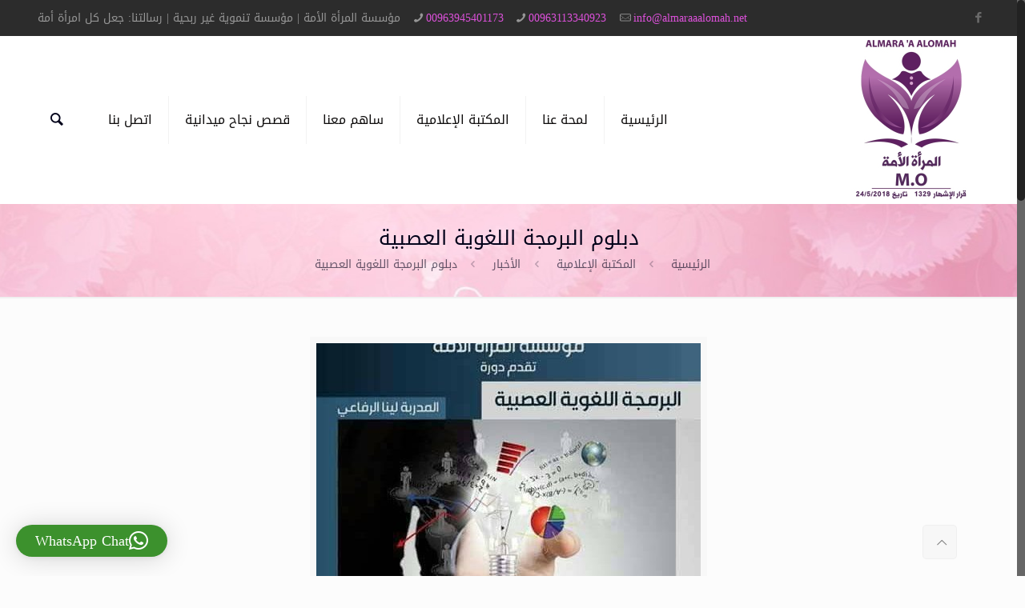

--- FILE ---
content_type: text/html; charset=UTF-8
request_url: https://almaraaalomah.net/2019/03/15/%D9%85%D8%AB%D8%A7%D9%84-%D8%AD%D9%88%D9%84-%D8%AE%D8%A8%D8%B1-112/
body_size: 113247
content:
<!DOCTYPE html>
<html class="no-js" dir="rtl" lang="ar" itemscope="itemscope" itemtype="https://schema.org/Article">

<!-- head -->
<head>

<!-- meta -->
<meta charset="UTF-8" />
<meta name="viewport" content="width=device-width, initial-scale=1, maximum-scale=1">
<meta name="description" content="المرأة السورية  ريادة أعمال  احتضان مشاريع  دورات تدريبية  تماسك اجتماعي  جندرة  التعافي المبكر  استعادة سبل العيش  سورية تعزيز قدرات الشباب  مؤسسة المرأة الأمة" />
<meta name="keywords" content="المرأة السورية  ريادة أعمال  احتضان مشاريع  دورات تدريبية  تماسك اجتماعي  جندرة  التعافي المبكر  استعادة سبل العيش  سورية تعزيز قدرات الشباب  مؤسسة المرأة الأمة" />

<link rel="shortcut icon" href="https://almaraaalomah.net/wp-content/uploads/2019/03/favicon.png" />	
<link rel="apple-touch-icon" href="https://almaraaalomah.net/wp-content/uploads/2019/03/favicon.png" />
	

<!-- wp_head() -->
<title>دبلوم البرمجة اللغوية العصبية &#8211; مؤسسة المرأة الأمة</title>
<!-- script | dynamic -->
<script id="mfn-dnmc-config-js">
//<![CDATA[
window.mfn_ajax = "https://almaraaalomah.net/wp-admin/admin-ajax.php";
window.mfn_mobile_init = 1240;
window.mfn_nicescroll = 40;
window.mfn_parallax = "translate3d";
window.mfn_prettyphoto = {style:"pp_default", width:0, height:0};
window.mfn_sliders = {blog:0, clients:0, offer:0, portfolio:0, shop:0, slider:0, testimonials:0};
window.mfn_retina_disable = 0;
//]]>
</script>
<meta name='robots' content='max-image-preview:large' />
<link rel='dns-prefetch' href='//fonts.googleapis.com' />
<link rel="alternate" type="application/rss+xml" title="مؤسسة المرأة الأمة &laquo; الخلاصة" href="https://almaraaalomah.net/feed/" />
<link rel="alternate" type="application/rss+xml" title="مؤسسة المرأة الأمة &laquo; خلاصة التعليقات" href="https://almaraaalomah.net/comments/feed/" />
<link rel="alternate" title="oEmbed (JSON)" type="application/json+oembed" href="https://almaraaalomah.net/wp-json/oembed/1.0/embed?url=https%3A%2F%2Falmaraaalomah.net%2F2019%2F03%2F15%2F%25d9%2585%25d8%25ab%25d8%25a7%25d9%2584-%25d8%25ad%25d9%2588%25d9%2584-%25d8%25ae%25d8%25a8%25d8%25b1-112%2F" />
<link rel="alternate" title="oEmbed (XML)" type="text/xml+oembed" href="https://almaraaalomah.net/wp-json/oembed/1.0/embed?url=https%3A%2F%2Falmaraaalomah.net%2F2019%2F03%2F15%2F%25d9%2585%25d8%25ab%25d8%25a7%25d9%2584-%25d8%25ad%25d9%2588%25d9%2584-%25d8%25ae%25d8%25a8%25d8%25b1-112%2F&#038;format=xml" />
<style id='wp-img-auto-sizes-contain-inline-css' type='text/css'>
img:is([sizes=auto i],[sizes^="auto," i]){contain-intrinsic-size:3000px 1500px}
/*# sourceURL=wp-img-auto-sizes-contain-inline-css */
</style>
<style id='wp-emoji-styles-inline-css' type='text/css'>

	img.wp-smiley, img.emoji {
		display: inline !important;
		border: none !important;
		box-shadow: none !important;
		height: 1em !important;
		width: 1em !important;
		margin: 0 0.07em !important;
		vertical-align: -0.1em !important;
		background: none !important;
		padding: 0 !important;
	}
/*# sourceURL=wp-emoji-styles-inline-css */
</style>
<style id='wp-block-library-inline-css' type='text/css'>
:root{--wp-block-synced-color:#7a00df;--wp-block-synced-color--rgb:122,0,223;--wp-bound-block-color:var(--wp-block-synced-color);--wp-editor-canvas-background:#ddd;--wp-admin-theme-color:#007cba;--wp-admin-theme-color--rgb:0,124,186;--wp-admin-theme-color-darker-10:#006ba1;--wp-admin-theme-color-darker-10--rgb:0,107,160.5;--wp-admin-theme-color-darker-20:#005a87;--wp-admin-theme-color-darker-20--rgb:0,90,135;--wp-admin-border-width-focus:2px}@media (min-resolution:192dpi){:root{--wp-admin-border-width-focus:1.5px}}.wp-element-button{cursor:pointer}:root .has-very-light-gray-background-color{background-color:#eee}:root .has-very-dark-gray-background-color{background-color:#313131}:root .has-very-light-gray-color{color:#eee}:root .has-very-dark-gray-color{color:#313131}:root .has-vivid-green-cyan-to-vivid-cyan-blue-gradient-background{background:linear-gradient(135deg,#00d084,#0693e3)}:root .has-purple-crush-gradient-background{background:linear-gradient(135deg,#34e2e4,#4721fb 50%,#ab1dfe)}:root .has-hazy-dawn-gradient-background{background:linear-gradient(135deg,#faaca8,#dad0ec)}:root .has-subdued-olive-gradient-background{background:linear-gradient(135deg,#fafae1,#67a671)}:root .has-atomic-cream-gradient-background{background:linear-gradient(135deg,#fdd79a,#004a59)}:root .has-nightshade-gradient-background{background:linear-gradient(135deg,#330968,#31cdcf)}:root .has-midnight-gradient-background{background:linear-gradient(135deg,#020381,#2874fc)}:root{--wp--preset--font-size--normal:16px;--wp--preset--font-size--huge:42px}.has-regular-font-size{font-size:1em}.has-larger-font-size{font-size:2.625em}.has-normal-font-size{font-size:var(--wp--preset--font-size--normal)}.has-huge-font-size{font-size:var(--wp--preset--font-size--huge)}.has-text-align-center{text-align:center}.has-text-align-left{text-align:left}.has-text-align-right{text-align:right}.has-fit-text{white-space:nowrap!important}#end-resizable-editor-section{display:none}.aligncenter{clear:both}.items-justified-left{justify-content:flex-start}.items-justified-center{justify-content:center}.items-justified-right{justify-content:flex-end}.items-justified-space-between{justify-content:space-between}.screen-reader-text{border:0;clip-path:inset(50%);height:1px;margin:-1px;overflow:hidden;padding:0;position:absolute;width:1px;word-wrap:normal!important}.screen-reader-text:focus{background-color:#ddd;clip-path:none;color:#444;display:block;font-size:1em;height:auto;left:5px;line-height:normal;padding:15px 23px 14px;text-decoration:none;top:5px;width:auto;z-index:100000}html :where(.has-border-color){border-style:solid}html :where([style*=border-top-color]){border-top-style:solid}html :where([style*=border-right-color]){border-right-style:solid}html :where([style*=border-bottom-color]){border-bottom-style:solid}html :where([style*=border-left-color]){border-left-style:solid}html :where([style*=border-width]){border-style:solid}html :where([style*=border-top-width]){border-top-style:solid}html :where([style*=border-right-width]){border-right-style:solid}html :where([style*=border-bottom-width]){border-bottom-style:solid}html :where([style*=border-left-width]){border-left-style:solid}html :where(img[class*=wp-image-]){height:auto;max-width:100%}:where(figure){margin:0 0 1em}html :where(.is-position-sticky){--wp-admin--admin-bar--position-offset:var(--wp-admin--admin-bar--height,0px)}@media screen and (max-width:600px){html :where(.is-position-sticky){--wp-admin--admin-bar--position-offset:0px}}

/*# sourceURL=wp-block-library-inline-css */
</style><style id='global-styles-inline-css' type='text/css'>
:root{--wp--preset--aspect-ratio--square: 1;--wp--preset--aspect-ratio--4-3: 4/3;--wp--preset--aspect-ratio--3-4: 3/4;--wp--preset--aspect-ratio--3-2: 3/2;--wp--preset--aspect-ratio--2-3: 2/3;--wp--preset--aspect-ratio--16-9: 16/9;--wp--preset--aspect-ratio--9-16: 9/16;--wp--preset--color--black: #000000;--wp--preset--color--cyan-bluish-gray: #abb8c3;--wp--preset--color--white: #ffffff;--wp--preset--color--pale-pink: #f78da7;--wp--preset--color--vivid-red: #cf2e2e;--wp--preset--color--luminous-vivid-orange: #ff6900;--wp--preset--color--luminous-vivid-amber: #fcb900;--wp--preset--color--light-green-cyan: #7bdcb5;--wp--preset--color--vivid-green-cyan: #00d084;--wp--preset--color--pale-cyan-blue: #8ed1fc;--wp--preset--color--vivid-cyan-blue: #0693e3;--wp--preset--color--vivid-purple: #9b51e0;--wp--preset--gradient--vivid-cyan-blue-to-vivid-purple: linear-gradient(135deg,rgb(6,147,227) 0%,rgb(155,81,224) 100%);--wp--preset--gradient--light-green-cyan-to-vivid-green-cyan: linear-gradient(135deg,rgb(122,220,180) 0%,rgb(0,208,130) 100%);--wp--preset--gradient--luminous-vivid-amber-to-luminous-vivid-orange: linear-gradient(135deg,rgb(252,185,0) 0%,rgb(255,105,0) 100%);--wp--preset--gradient--luminous-vivid-orange-to-vivid-red: linear-gradient(135deg,rgb(255,105,0) 0%,rgb(207,46,46) 100%);--wp--preset--gradient--very-light-gray-to-cyan-bluish-gray: linear-gradient(135deg,rgb(238,238,238) 0%,rgb(169,184,195) 100%);--wp--preset--gradient--cool-to-warm-spectrum: linear-gradient(135deg,rgb(74,234,220) 0%,rgb(151,120,209) 20%,rgb(207,42,186) 40%,rgb(238,44,130) 60%,rgb(251,105,98) 80%,rgb(254,248,76) 100%);--wp--preset--gradient--blush-light-purple: linear-gradient(135deg,rgb(255,206,236) 0%,rgb(152,150,240) 100%);--wp--preset--gradient--blush-bordeaux: linear-gradient(135deg,rgb(254,205,165) 0%,rgb(254,45,45) 50%,rgb(107,0,62) 100%);--wp--preset--gradient--luminous-dusk: linear-gradient(135deg,rgb(255,203,112) 0%,rgb(199,81,192) 50%,rgb(65,88,208) 100%);--wp--preset--gradient--pale-ocean: linear-gradient(135deg,rgb(255,245,203) 0%,rgb(182,227,212) 50%,rgb(51,167,181) 100%);--wp--preset--gradient--electric-grass: linear-gradient(135deg,rgb(202,248,128) 0%,rgb(113,206,126) 100%);--wp--preset--gradient--midnight: linear-gradient(135deg,rgb(2,3,129) 0%,rgb(40,116,252) 100%);--wp--preset--font-size--small: 13px;--wp--preset--font-size--medium: 20px;--wp--preset--font-size--large: 36px;--wp--preset--font-size--x-large: 42px;--wp--preset--spacing--20: 0.44rem;--wp--preset--spacing--30: 0.67rem;--wp--preset--spacing--40: 1rem;--wp--preset--spacing--50: 1.5rem;--wp--preset--spacing--60: 2.25rem;--wp--preset--spacing--70: 3.38rem;--wp--preset--spacing--80: 5.06rem;--wp--preset--shadow--natural: 6px 6px 9px rgba(0, 0, 0, 0.2);--wp--preset--shadow--deep: 12px 12px 50px rgba(0, 0, 0, 0.4);--wp--preset--shadow--sharp: 6px 6px 0px rgba(0, 0, 0, 0.2);--wp--preset--shadow--outlined: 6px 6px 0px -3px rgb(255, 255, 255), 6px 6px rgb(0, 0, 0);--wp--preset--shadow--crisp: 6px 6px 0px rgb(0, 0, 0);}:where(.is-layout-flex){gap: 0.5em;}:where(.is-layout-grid){gap: 0.5em;}body .is-layout-flex{display: flex;}.is-layout-flex{flex-wrap: wrap;align-items: center;}.is-layout-flex > :is(*, div){margin: 0;}body .is-layout-grid{display: grid;}.is-layout-grid > :is(*, div){margin: 0;}:where(.wp-block-columns.is-layout-flex){gap: 2em;}:where(.wp-block-columns.is-layout-grid){gap: 2em;}:where(.wp-block-post-template.is-layout-flex){gap: 1.25em;}:where(.wp-block-post-template.is-layout-grid){gap: 1.25em;}.has-black-color{color: var(--wp--preset--color--black) !important;}.has-cyan-bluish-gray-color{color: var(--wp--preset--color--cyan-bluish-gray) !important;}.has-white-color{color: var(--wp--preset--color--white) !important;}.has-pale-pink-color{color: var(--wp--preset--color--pale-pink) !important;}.has-vivid-red-color{color: var(--wp--preset--color--vivid-red) !important;}.has-luminous-vivid-orange-color{color: var(--wp--preset--color--luminous-vivid-orange) !important;}.has-luminous-vivid-amber-color{color: var(--wp--preset--color--luminous-vivid-amber) !important;}.has-light-green-cyan-color{color: var(--wp--preset--color--light-green-cyan) !important;}.has-vivid-green-cyan-color{color: var(--wp--preset--color--vivid-green-cyan) !important;}.has-pale-cyan-blue-color{color: var(--wp--preset--color--pale-cyan-blue) !important;}.has-vivid-cyan-blue-color{color: var(--wp--preset--color--vivid-cyan-blue) !important;}.has-vivid-purple-color{color: var(--wp--preset--color--vivid-purple) !important;}.has-black-background-color{background-color: var(--wp--preset--color--black) !important;}.has-cyan-bluish-gray-background-color{background-color: var(--wp--preset--color--cyan-bluish-gray) !important;}.has-white-background-color{background-color: var(--wp--preset--color--white) !important;}.has-pale-pink-background-color{background-color: var(--wp--preset--color--pale-pink) !important;}.has-vivid-red-background-color{background-color: var(--wp--preset--color--vivid-red) !important;}.has-luminous-vivid-orange-background-color{background-color: var(--wp--preset--color--luminous-vivid-orange) !important;}.has-luminous-vivid-amber-background-color{background-color: var(--wp--preset--color--luminous-vivid-amber) !important;}.has-light-green-cyan-background-color{background-color: var(--wp--preset--color--light-green-cyan) !important;}.has-vivid-green-cyan-background-color{background-color: var(--wp--preset--color--vivid-green-cyan) !important;}.has-pale-cyan-blue-background-color{background-color: var(--wp--preset--color--pale-cyan-blue) !important;}.has-vivid-cyan-blue-background-color{background-color: var(--wp--preset--color--vivid-cyan-blue) !important;}.has-vivid-purple-background-color{background-color: var(--wp--preset--color--vivid-purple) !important;}.has-black-border-color{border-color: var(--wp--preset--color--black) !important;}.has-cyan-bluish-gray-border-color{border-color: var(--wp--preset--color--cyan-bluish-gray) !important;}.has-white-border-color{border-color: var(--wp--preset--color--white) !important;}.has-pale-pink-border-color{border-color: var(--wp--preset--color--pale-pink) !important;}.has-vivid-red-border-color{border-color: var(--wp--preset--color--vivid-red) !important;}.has-luminous-vivid-orange-border-color{border-color: var(--wp--preset--color--luminous-vivid-orange) !important;}.has-luminous-vivid-amber-border-color{border-color: var(--wp--preset--color--luminous-vivid-amber) !important;}.has-light-green-cyan-border-color{border-color: var(--wp--preset--color--light-green-cyan) !important;}.has-vivid-green-cyan-border-color{border-color: var(--wp--preset--color--vivid-green-cyan) !important;}.has-pale-cyan-blue-border-color{border-color: var(--wp--preset--color--pale-cyan-blue) !important;}.has-vivid-cyan-blue-border-color{border-color: var(--wp--preset--color--vivid-cyan-blue) !important;}.has-vivid-purple-border-color{border-color: var(--wp--preset--color--vivid-purple) !important;}.has-vivid-cyan-blue-to-vivid-purple-gradient-background{background: var(--wp--preset--gradient--vivid-cyan-blue-to-vivid-purple) !important;}.has-light-green-cyan-to-vivid-green-cyan-gradient-background{background: var(--wp--preset--gradient--light-green-cyan-to-vivid-green-cyan) !important;}.has-luminous-vivid-amber-to-luminous-vivid-orange-gradient-background{background: var(--wp--preset--gradient--luminous-vivid-amber-to-luminous-vivid-orange) !important;}.has-luminous-vivid-orange-to-vivid-red-gradient-background{background: var(--wp--preset--gradient--luminous-vivid-orange-to-vivid-red) !important;}.has-very-light-gray-to-cyan-bluish-gray-gradient-background{background: var(--wp--preset--gradient--very-light-gray-to-cyan-bluish-gray) !important;}.has-cool-to-warm-spectrum-gradient-background{background: var(--wp--preset--gradient--cool-to-warm-spectrum) !important;}.has-blush-light-purple-gradient-background{background: var(--wp--preset--gradient--blush-light-purple) !important;}.has-blush-bordeaux-gradient-background{background: var(--wp--preset--gradient--blush-bordeaux) !important;}.has-luminous-dusk-gradient-background{background: var(--wp--preset--gradient--luminous-dusk) !important;}.has-pale-ocean-gradient-background{background: var(--wp--preset--gradient--pale-ocean) !important;}.has-electric-grass-gradient-background{background: var(--wp--preset--gradient--electric-grass) !important;}.has-midnight-gradient-background{background: var(--wp--preset--gradient--midnight) !important;}.has-small-font-size{font-size: var(--wp--preset--font-size--small) !important;}.has-medium-font-size{font-size: var(--wp--preset--font-size--medium) !important;}.has-large-font-size{font-size: var(--wp--preset--font-size--large) !important;}.has-x-large-font-size{font-size: var(--wp--preset--font-size--x-large) !important;}
/*# sourceURL=global-styles-inline-css */
</style>

<style id='classic-theme-styles-inline-css' type='text/css'>
/*! This file is auto-generated */
.wp-block-button__link{color:#fff;background-color:#32373c;border-radius:9999px;box-shadow:none;text-decoration:none;padding:calc(.667em + 2px) calc(1.333em + 2px);font-size:1.125em}.wp-block-file__button{background:#32373c;color:#fff;text-decoration:none}
/*# sourceURL=/wp-includes/css/classic-themes.min.css */
</style>
<link rel='stylesheet' id='contact-form-7-css' href='https://almaraaalomah.net/wp-content/plugins/contact-form-7/includes/css/styles.css?ver=6.1.4' type='text/css' media='all' />
<link rel='stylesheet' id='contact-form-7-rtl-css' href='https://almaraaalomah.net/wp-content/plugins/contact-form-7/includes/css/styles-rtl.css?ver=6.1.4' type='text/css' media='all' />
<link rel='stylesheet' id='rs-plugin-settings-css' href='https://almaraaalomah.net/wp-content/plugins/revslider/public/assets/css/rs6.css?ver=6.2.23' type='text/css' media='all' />
<style id='rs-plugin-settings-inline-css' type='text/css'>
#rs-demo-id {}
/*# sourceURL=rs-plugin-settings-inline-css */
</style>
<link rel='stylesheet' id='style-css' href='https://almaraaalomah.net/wp-content/themes/perfectech/style.css?ver=14.0.1' type='text/css' media='all' />
<link rel='stylesheet' id='mfn-base-css' href='https://almaraaalomah.net/wp-content/themes/perfectech/css/base.css?ver=14.0.1' type='text/css' media='all' />
<link rel='stylesheet' id='mfn-layout-css' href='https://almaraaalomah.net/wp-content/themes/perfectech/css/layout.css?ver=14.0.1' type='text/css' media='all' />
<link rel='stylesheet' id='mfn-shortcodes-css' href='https://almaraaalomah.net/wp-content/themes/perfectech/css/shortcodes.css?ver=14.0.1' type='text/css' media='all' />
<link rel='stylesheet' id='mfn-animations-css' href='https://almaraaalomah.net/wp-content/themes/perfectech/assets/animations/animations.min.css?ver=14.0.1' type='text/css' media='all' />
<link rel='stylesheet' id='mfn-jquery-ui-css' href='https://almaraaalomah.net/wp-content/themes/perfectech/assets/ui/jquery.ui.all.css?ver=14.0.1' type='text/css' media='all' />
<link rel='stylesheet' id='mfn-prettyPhoto-css' href='https://almaraaalomah.net/wp-content/themes/perfectech/assets/prettyPhoto/prettyPhoto.css?ver=14.0.1' type='text/css' media='all' />
<link rel='stylesheet' id='mfn-jplayer-css' href='https://almaraaalomah.net/wp-content/themes/perfectech/assets/jplayer/css/jplayer.blue.monday.css?ver=14.0.1' type='text/css' media='all' />
<link rel='stylesheet' id='mfn-responsive-css' href='https://almaraaalomah.net/wp-content/themes/perfectech/css/responsive.css?ver=14.0.1' type='text/css' media='all' />
<link rel='stylesheet' id='Roboto-css' href='https://fonts.googleapis.com/css?family=Roboto%3A1&#038;ver=6.9' type='text/css' media='all' />
<script type="text/javascript" src="https://almaraaalomah.net/wp-includes/js/jquery/jquery.min.js?ver=3.7.1" id="jquery-core-js"></script>
<script type="text/javascript" src="https://almaraaalomah.net/wp-includes/js/jquery/jquery-migrate.min.js?ver=3.4.1" id="jquery-migrate-js"></script>
<script type="text/javascript" src="https://almaraaalomah.net/wp-content/plugins/revslider/public/assets/js/rbtools.min.js?ver=6.2.23" id="tp-tools-js"></script>
<script type="text/javascript" src="https://almaraaalomah.net/wp-content/plugins/revslider/public/assets/js/rs6.min.js?ver=6.2.23" id="revmin-js"></script>
<link rel="https://api.w.org/" href="https://almaraaalomah.net/wp-json/" /><link rel="alternate" title="JSON" type="application/json" href="https://almaraaalomah.net/wp-json/wp/v2/posts/245" /><link rel="EditURI" type="application/rsd+xml" title="RSD" href="https://almaraaalomah.net/xmlrpc.php?rsd" />
<link rel="stylesheet" href="https://almaraaalomah.net/wp-content/themes/perfectech/rtl.css" type="text/css" media="screen" /><meta name="generator" content="WordPress 6.9" />
<link rel="canonical" href="https://almaraaalomah.net/2019/03/15/%d9%85%d8%ab%d8%a7%d9%84-%d8%ad%d9%88%d9%84-%d8%ae%d8%a8%d8%b1-112/" />
<link rel='shortlink' href='https://almaraaalomah.net/?p=245' />
<!-- style | background -->
<style id="mfn-dnmc-bg-css">
#Subheader{background-image:url(https://almaraaalomah.net/wp-content/uploads/2019/03/subheader.jpg);background-repeat:no-repeat;background-position:center top}
</style>
<!-- style | dynamic -->
<style id="mfn-dnmc-style-css">
@media only screen and (min-width: 1240px) {body:not(.header-simple) #Top_bar #menu { display:block !important; }.tr-menu #Top_bar #menu { background:none !important;}#Top_bar .menu > li > ul.mfn-megamenu { width:984px; }#Top_bar .menu > li > ul.mfn-megamenu > li { float:left;}#Top_bar .menu > li > ul.mfn-megamenu > li.mfn-megamenu-cols-1 { width:100%;}#Top_bar .menu > li > ul.mfn-megamenu > li.mfn-megamenu-cols-2 { width:50%;}#Top_bar .menu > li > ul.mfn-megamenu > li.mfn-megamenu-cols-3 { width:33.33%;}#Top_bar .menu > li > ul.mfn-megamenu > li.mfn-megamenu-cols-4 { width:25%;}#Top_bar .menu > li > ul.mfn-megamenu > li.mfn-megamenu-cols-5 { width:20%;}#Top_bar .menu > li > ul.mfn-megamenu > li.mfn-megamenu-cols-6 { width:16.66%;}#Top_bar .menu > li > ul.mfn-megamenu > li > ul { display:block !important; position:inherit; left:auto; top:auto; border-width: 0 1px 0 0; }#Top_bar .menu > li > ul.mfn-megamenu > li:last-child > ul{ border: 0; }#Top_bar .menu > li > ul.mfn-megamenu > li > ul li { width: auto; }#Top_bar .menu > li > ul.mfn-megamenu a.mfn-megamenu-title { text-transform: uppercase; font-weight:400; background:none;}#Top_bar .menu > li > ul.mfn-megamenu a .menu-arrow { display: none; }.menuo-right #Top_bar .menu > li > ul.mfn-megamenu { left:auto; right:0;}.menuo-right #Top_bar .menu > li > ul.mfn-megamenu-bg { box-sizing:border-box;}#Top_bar .menu > li > ul.mfn-megamenu-bg { padding:20px 166px 20px 20px; background-repeat:no-repeat; background-position: bottom right; }#Top_bar .menu > li > ul.mfn-megamenu-bg > li { background:none;}#Top_bar .menu > li > ul.mfn-megamenu-bg > li a { border:none;}#Top_bar .menu > li > ul.mfn-megamenu-bg > li > ul { background:none !important;-webkit-box-shadow: 0 0 0 0;-moz-box-shadow: 0 0 0 0;box-shadow: 0 0 0 0;}.header-plain:not(.menuo-right) #Header .top_bar_left { width:auto !important;}.header-stack.header-center #Top_bar #menu { display: inline-block !important;}.header-simple {}.header-simple #Top_bar #menu { display:none; height: auto; width: 300px; bottom: auto; top: 100%; right: 1px; position: absolute; margin: 0px;}.header-simple #Header a.responsive-menu-toggle { display:block; line-height: 35px; font-size: 25px; position:absolute; right: 10px; }.header-simple #Header a:hover.responsive-menu-toggle { text-decoration: none; }.header-simple #Top_bar #menu > ul { width:100%; float: left; }.header-simple #Top_bar #menu ul li { width: 100%; padding-bottom: 0; border-right: 0; position: relative; }.header-simple #Top_bar #menu ul li a { padding:0 20px; margin:0; display: block; height: auto; line-height: normal; border:none; }.header-simple #Top_bar #menu ul li a:after { display:none;}.header-simple #Top_bar #menu ul li a span { border:none; line-height:48px; display:inline; padding:0;}.header-simple #Top_bar #menu ul li.submenu .menu-toggle { display:block; position:absolute; right:0; top:0; width:48px; height:48px; line-height:48px; font-size:30px; text-align:center; color:#d6d6d6; border-left:1px solid #eee; cursor:pointer;}.header-simple #Top_bar #menu ul li.submenu .menu-toggle:after { content:"+"}.header-simple #Top_bar #menu ul li.hover > .menu-toggle:after { content:"-"}.header-simple #Top_bar #menu ul li.hover a { border-bottom: 0; }.header-simple #Top_bar #menu ul.mfn-megamenu li .menu-toggle { display:none;}.header-simple #Top_bar #menu ul li ul { position:relative !important; left:0 !important; top:0; padding: 0; margin-left: 0 !important; width:auto !important; background-image:none;}.header-simple #Top_bar #menu ul li ul li { width:100% !important;}.header-simple #Top_bar #menu ul li ul li a { padding: 0 20px 0 30px;}.header-simple #Top_bar #menu ul li ul li a .menu-arrow { display: none;}.header-simple #Top_bar #menu ul li ul li a span { padding:0;}.header-simple #Top_bar #menu ul li ul li a span:after { display:none !important;}.header-simple #Top_bar .menu > li > ul.mfn-megamenu a.mfn-megamenu-title { text-transform: uppercase; font-weight:400;}.header-simple #Top_bar .menu > li > ul.mfn-megamenu > li > ul { display:block !important; position:inherit; left:auto; top:auto;}.header-simple #Top_bar #menu ul li ul li ul { border-left: 0 !important; padding: 0; top: 0; }.header-simple #Top_bar #menu ul li ul li ul li a { padding: 0 20px 0 40px;}.rtl.header-simple#Top_bar #menu { left: 1px; right: auto;}.rtl.header-simple #Top_bar a.responsive-menu-toggle { left:10px; right:auto; }.rtl.header-simple #Top_bar #menu ul li.submenu .menu-toggle { left:0; right:auto; border-left:none; border-right:1px solid #eee;}.rtl.header-simple #Top_bar #menu ul li ul { left:auto !important; right:0 !important;}.rtl.header-simple #Top_bar #menu ul li ul li a { padding: 0 30px 0 20px;}.rtl.header-simple #Top_bar #menu ul li ul li ul li a { padding: 0 40px 0 20px;}.menu-highlight #Top_bar .menu > li { margin: 0 2px; }.menu-highlight:not(.header-creative) #Top_bar .menu > li > a { margin: 20px 0; padding: 0; -webkit-border-radius: 5px; border-radius: 5px; }.menu-highlight #Top_bar .menu > li > a:after { display: none; }.menu-highlight #Top_bar .menu > li > a span:not(.description) { line-height: 50px; }.menu-highlight #Top_bar .menu > li > a span.description { display: none; }.menu-highlight.header-stack #Top_bar .menu > li > a { margin: 10px 0 !important; }.menu-highlight.header-stack #Top_bar .menu > li > a span:not(.description) { line-height: 40px; }.menu-highlight.header-fixed #Top_bar .menu > li > a { margin: 10px 0 !important; padding: 5px 0; }.menu-highlight.header-fixed #Top_bar .menu > li > a span { line-height:30px;}.menu-highlight.header-transparent #Top_bar .menu > li > a { margin: 5px 0; }.menu-highlight.header-simple #Top_bar #menu ul li,.menu-highlight.header-creative #Top_bar #menu ul li { margin: 0; }.menu-highlight.header-simple #Top_bar #menu ul li > a,.menu-highlight.header-creative #Top_bar #menu ul li > a { -webkit-border-radius: 0; border-radius: 0; }.menu-highlight:not(.header-simple) #Top_bar.is-sticky .menu > li > a { margin: 10px 0 !important; padding: 5px 0 !important; }.menu-highlight:not(.header-simple) #Top_bar.is-sticky .menu > li > a span { line-height:30px !important;}.header-modern.menu-highlight.menuo-right .menu_wrapper { margin-right: 20px;}.menu-line-below #Top_bar .menu > li > a:after { top: auto; bottom: -4px; }.menu-line-below #Top_bar.is-sticky .menu > li > a:after { top: auto; bottom: -4px; }.menu-line-below-80 #Top_bar:not(.is-sticky) .menu > li > a:after { height: 4px; left: 10%; top: 50%; margin-top: 20px; width: 80%; } .menu-line-below-80-1 #Top_bar:not(.is-sticky) .menu > li > a:after { height: 1px; left: 10%; top: 50%; margin-top: 20px; width: 80%; }.menu-arrow-top #Top_bar .menu > li > a:after { background: none repeat scroll 0 0 rgba(0, 0, 0, 0) !important; border-color: #cccccc transparent transparent transparent; border-style: solid; border-width: 7px 7px 0 7px; display: block; height: 0; left: 50%; margin-left: -7px; top: 0 !important; width: 0; }.menu-arrow-top.header-transparent #Top_bar .menu > li > a:after,.menu-arrow-top.header-plain #Top_bar .menu > li > a:after { display: none; }.menu-arrow-top #Top_bar.is-sticky .menu > li > a:after { top: 0px !important; }.menu-arrow-bottom #Top_bar .menu > li > a:after { background: none !important; border-color: transparent transparent #cccccc transparent; border-style: solid; border-width: 0 7px 7px; display: block; height: 0; left: 50%; margin-left: -7px; top: auto; bottom: 0; width: 0; }.menu-arrow-bottom.header-transparent #Top_bar .menu > li > a:after,.menu-arrow-bottom.header-plain #Top_bar .menu > li > a:after { display: none; }.menu-arrow-bottom #Top_bar.is-sticky .menu > li > a:after { top: auto; bottom: 0; }.menuo-no-borders #Top_bar .menu > li > a span:not(.description) { border-right-width: 0; }.menuo-no-borders #Header_creative #Top_bar .menu > li > a span { border-bottom-width: 0; }.menuo-right #Top_bar .menu_wrapper{float:right}.menuo-right.header-stack:not(.header-center) #Top_bar .menu_wrapper{margin-right:150px}}@media only screen and (min-width: 1240px) {#Top_bar.is-sticky { position:fixed !important; width:100%; left:0; top:-60px; height:60px; z-index:701; background:#fff; opacity:.97; filter: alpha(opacity = 97);-webkit-box-shadow: 0px 2px 5px 0px rgba(0, 0, 0, 0.1); -moz-box-shadow: 0px 2px 5px 0px rgba(0, 0, 0, 0.1);box-shadow: 0px 2px 5px 0px rgba(0, 0, 0, 0.1);}.layout-boxed.header-boxed #Top_bar.is-sticky { max-width:1240px; left:50%; -webkit-transform: translateX(-50%); transform: translateX(-50%);}.layout-boxed.header-boxed.nice-scroll #Top_bar.is-sticky { margin-left:-5px;}#Top_bar.is-sticky .top_bar_left,#Top_bar.is-sticky .top_bar_right,#Top_bar.is-sticky .top_bar_right:before { background:none;}#Top_bar.is-sticky .top_bar_right { top:-4px;}#Top_bar.is-sticky .logo { width:auto; margin: 0 30px 0 20px; padding:0;}#Top_bar.is-sticky #logo { padding:5px 0 !important; height:50px !important; line-height:50px !important;}#Top_bar.is-sticky #logo img:not(.svg) { max-height:35px; width: auto !important;}#Top_bar.is-sticky #logo img.logo-main { display:none;}#Top_bar.is-sticky #logo img.logo-sticky { display:inline;}#Top_bar.is-sticky .menu_wrapper { clear:none;}#Top_bar.is-sticky .menu_wrapper .menu > li > a{ padding:15px 0;}#Top_bar.is-sticky .menu > li > a,#Top_bar.is-sticky .menu > li > a span { line-height:30px;}#Top_bar.is-sticky .menu > li > a:after { top:auto; bottom:-4px;}#Top_bar.is-sticky .menu > li > a span.description { display:none;}#Top_bar.is-sticky a.responsive-menu-toggle { top: 14px;}#Top_bar.is-sticky .top_bar_right_wrapper { top:15px;}.header-plain #Top_bar.is-sticky .top_bar_right_wrapper { top:0;}#Top_bar.is-sticky .secondary_menu_wrapper,#Top_bar.is-sticky .banner_wrapper { display:none;}.header-simple #Top_bar.is-sticky .responsive-menu-toggle { top:12px;}.header-overlay #Top_bar.is-sticky { display:none;}.sticky-dark #Top_bar.is-sticky { background: rgba(0,0,0,.8); }.sticky-dark #Top_bar.is-sticky #menu { background: none; }.sticky-dark #Top_bar.is-sticky .menu > li > a { color: #fff; }.sticky-dark #Top_bar.is-sticky .top_bar_right a { color: rgba(255,255,255,.5); }.sticky-dark #Top_bar.is-sticky .wpml-languages a.active,.sticky-dark #Top_bar.is-sticky .wpml-languages ul.wpml-lang-dropdown { background: rgba(0,0,0,0.3); border-color: rgba(0, 0, 0, 0.1); }}@media only screen and (max-width: 1239px){.header_placeholder { height: 0 !important;}#Top_bar #menu { display:none; height: auto; width: 300px; bottom: auto; top: 100%; right: 1px; position: absolute; margin: 0px;}#Top_bar a.responsive-menu-toggle { display:block; width: 35px; height: 35px; text-align: center; position:absolute; top: 28px; right: 10px; -webkit-border-radius: 3px; border-radius: 3px;}#Top_bar a:hover.responsive-menu-toggle { text-decoration: none;}#Top_bar a.responsive-menu-toggle i { font-size: 25px; line-height: 35px;}#Top_bar a.responsive-menu-toggle span { float:right; padding:10px 5px; line-height:14px;}#Top_bar #menu > ul { width:100%; float: left; }#Top_bar #menu ul li { width: 100%; padding-bottom: 0; border-right: 0; position: relative; }#Top_bar #menu ul li a { padding:0 20px; margin:0; display: block; height: auto; line-height: normal; border:none; }#Top_bar #menu ul li a:after { display:none;}#Top_bar #menu ul li a span { border:none; line-height:48px; display:inline; padding:0;}#Top_bar #menu ul li a span.description { margin:0 0 0 5px;}#Top_bar #menu ul li.submenu .menu-toggle { display:block; position:absolute; right:0; top:0; width:48px; height:48px; line-height:48px; font-size:30px; text-align:center; color:#d6d6d6; border-left:1px solid #eee; cursor:pointer;}#Top_bar #menu ul li.submenu .menu-toggle:after { content:"+"}#Top_bar #menu ul li.hover > .menu-toggle:after { content:"-"}#Top_bar #menu ul li.hover a { border-bottom: 0; }#Top_bar #menu ul li a span:after { display:none !important;} #Top_bar #menu ul.mfn-megamenu li .menu-toggle { display:none;}#Top_bar #menu ul li ul { position:relative !important; left:0 !important; top:0; padding: 0; margin-left: 0 !important; width:auto !important; background-image:none !important;box-shadow: 0 0 0 0 transparent !important; -webkit-box-shadow: 0 0 0 0 transparent !important;}#Top_bar #menu ul li ul li { width:100% !important;}#Top_bar #menu ul li ul li a { padding: 0 20px 0 30px;}#Top_bar #menu ul li ul li a .menu-arrow { display: none;}#Top_bar #menu ul li ul li a span { padding:0;}#Top_bar #menu ul li ul li a span:after { display:none !important;}#Top_bar .menu > li > ul.mfn-megamenu a.mfn-megamenu-title { text-transform: uppercase; font-weight:400;}#Top_bar .menu > li > ul.mfn-megamenu > li > ul { display:block !important; position:inherit; left:auto; top:auto;}#Top_bar #menu ul li ul li ul { border-left: 0 !important; padding: 0; top: 0; }#Top_bar #menu ul li ul li ul li a { padding: 0 20px 0 40px;}.rtl #Top_bar #menu { left: 1px; right: auto;}.rtl #Top_bar a.responsive-menu-toggle { left:10px; right:auto; }.rtl #Top_bar #menu ul li.submenu .menu-toggle { left:0; right:auto; border-left:none; border-right:1px solid #eee;}.rtl #Top_bar #menu ul li ul { left:auto !important; right:0 !important;}.rtl #Top_bar #menu ul li ul li a { padding: 0 30px 0 20px;}.rtl #Top_bar #menu ul li ul li ul li a { padding: 0 40px 0 20px;}.header-stack #Top_bar {}.header-stack .menu_wrapper a.responsive-menu-toggle { position: static !important; margin: 11px 0; }.header-stack .menu_wrapper #menu { left: 0; right: auto; }.rtl.header-stack #Top_bar #menu { left: auto; right: 0; }}#Header_wrapper, #Intro {background-color: #000119;}#Subheader {background-color: rgba(247, 247, 247, 1);}.header-classic #Action_bar, .header-plain #Action_bar, .header-stack #Action_bar {background-color: #2C2C2C;}#Sliding-top {background-color: #545454;}#Sliding-top a.sliding-top-control {border-right-color: #545454;}#Sliding-top.st-center a.sliding-top-control,#Sliding-top.st-left a.sliding-top-control {border-top-color: #545454;}#Footer {background-color: #1c1717;}body, ul.timeline_items, .icon_box a .desc, .icon_box a:hover .desc, .feature_list ul li a, .list_item a, .list_item a:hover,.widget_recent_entries ul li a, .flat_box a, .flat_box a:hover, .story_box .desc, .content_slider.carouselul li a .title,.content_slider.flat.description ul li .desc, .content_slider.flat.description ul li a .desc, .post-nav.minimal a i {color: #3b3838;}.post-nav.minimal a svg {fill: #3b3838;}.themecolor, .opening_hours .opening_hours_wrapper li span, .fancy_heading_icon .icon_top,.fancy_heading_arrows .icon-right-dir, .fancy_heading_arrows .icon-left-dir, .fancy_heading_line .title,.button-love a.mfn-love, .format-link .post-title .icon-link, .pager-single > span, .pager-single a:hover,.widget_meta ul, .widget_pages ul, .widget_rss ul, .widget_mfn_recent_comments ul li:after, .widget_archive ul, .widget_recent_comments ul li:after, .widget_nav_menu ul, .woocommerce ul.products li.product .price, .shop_slider .shop_slider_ul li .item_wrapper .price, .woocommerce-page ul.products li.product .price, .widget_price_filter .price_label .from, .widget_price_filter .price_label .to,.woocommerce ul.product_list_widget li .quantity .amount, .woocommerce .product div.entry-summary .price, .woocommerce .star-rating span,#Error_404 .error_pic i, .style-simple #Filters .filters_wrapper ul li a:hover, .style-simple #Filters .filters_wrapper ul li.current-cat a,.style-simple .quick_fact .title {color: #60167e;}.themebg, .pager .pages a:hover, .pager .pages a.active, .pager .pages span.page-numbers.current, .pager-single span:after, #comments .commentlist > li .reply a.comment-reply-link,.fixed-nav .arrow, #Filters .filters_wrapper ul li a:hover, #Filters .filters_wrapper ul li.current-cat a, .widget_categories ul, .Recent_posts ul li .desc:after, .Recent_posts ul li .photo .c,.widget_recent_entries ul li:after, .widget_product_categories ul, div.jp-interface, #Top_bar a#header_cart span,.widget_mfn_menu ul li a:hover, .widget_mfn_menu ul li.current-menu-item:not(.current-menu-ancestor) > a, .widget_mfn_menu ul li.current_page_item:not(.current_page_ancestor) > a,.testimonials_slider .slider_images, .testimonials_slider .slider_images a:after, .testimonials_slider .slider_images:before,.slider_pagination a.selected, .slider_pagination a.selected:after, .tp-bullets.simplebullets.round .bullet.selected, .tp-bullets.simplebullets.round .bullet.selected:after,.tparrows.default, .tp-bullets.tp-thumbs .bullet.selected:after, .offer_thumb .slider_pagination a:before, .offer_thumb .slider_pagination a.selected:after,.style-simple .accordion .question:after, .style-simple .faq .question:after, .style-simple .icon_box .desc_wrapper h4:before,.style-simple #Filters .filters_wrapper ul li a:after, .style-simple .article_box .desc_wrapper p:after, .style-simple .sliding_box .desc_wrapper:after,.style-simple .trailer_box:hover .desc, .portfolio_group.exposure .portfolio-item .desc-inner .line, .style-simple .zoom_box .desc .desc_txt,.woocommerce-account table.my_account_orders .order-number a, .woocommerce-MyAccount-navigation ul li.is-active a {background-color: #60167e;}.Latest_news ul li .photo, .style-simple .opening_hours .opening_hours_wrapper li label,.style-simple .timeline_items li:hover h3, .style-simple .timeline_items li:nth-child(even):hover h3, .style-simple .timeline_items li:hover .desc, .style-simple .timeline_items li:nth-child(even):hover,.style-simple .offer_thumb .slider_pagination a.selected {border-color: #60167e;}a {color: #dd51db;}a:hover {color: #dc32b7;}*::-moz-selection {background-color: #dd51db;}*::selection {background-color: #dd51db;}.blockquote p.author span, .counter .desc_wrapper .title, .article_box .desc_wrapper p, .team .desc_wrapper p.subtitle, .pricing-box .plan-header p.subtitle, .pricing-box .plan-header .price sup.period, .chart_box p, .fancy_heading .inside,.fancy_heading_line .slogan, .post-meta, .post-meta a, .post-footer, .post-footer a span.label, .pager .pages a, .button-love a .label,.pager-single a, #comments .commentlist > li .comment-author .says, .fixed-nav .desc .date, .filters_buttons li.label, .Recent_posts ul li a .desc .date,.widget_recent_entries ul li .post-date, .tp_recent_tweets .twitter_time, .widget_price_filter .price_label, .shop-filters .woocommerce-result-count,.woocommerce ul.product_list_widget li .quantity, .widget_shopping_cart ul.product_list_widget li dl, .product_meta .posted_in,.woocommerce .shop_table .product-name .variation > dd, .shipping-calculator-button:after,.shop_slider .shop_slider_ul li .item_wrapper .price del,.testimonials_slider .testimonials_slider_ul li .author span, .testimonials_slider .testimonials_slider_ul li .author span a, .Latest_news ul li .desc_footer {color: #a8a8a8;}h1, h1 a, h1 a:hover, .text-logo #logo { color: #444444; }h2, h2 a, h2 a:hover { color: #444444; }h3, h3 a, h3 a:hover { color: #444444; }h4, h4 a, h4 a:hover, .style-simple .sliding_box .desc_wrapper h4 { color: #444444; }h5, h5 a, h5 a:hover { color: #444444; }h6, h6 a, h6 a:hover, a.content_link .title { color: #444444; }.dropcap, .highlight:not(.highlight_image) {background-color: #dd51db;}a.button, a.tp-button {background-color: #f7f7f7;color: #747474;}.button-stroke a.button, .button-stroke a.button .button_icon i, .button-stroke a.tp-button {border-color: #f7f7f7;color: #747474;}.button-stroke a:hover.button, .button-stroke a:hover.tp-button {background-color: #f7f7f7 !important;color: #fff;}a.button_theme, a.tp-button.button_theme,button, input[type="submit"], input[type="reset"], input[type="button"] {background-color: #60167e;color: #fff;}.button-stroke a.button.button_theme:not(.action_button), .button-stroke a.button.button_theme:not(.action_button),.button-stroke a.button.button_theme .button_icon i, .button-stroke a.tp-button.button_theme,.button-stroke button, .button-stroke input[type="submit"], .button-stroke input[type="reset"], .button-stroke input[type="button"] {border-color: #60167e;color: #60167e !important;}.button-stroke a.button.button_theme:hover, .button-stroke a.tp-button.button_theme:hover,.button-stroke button:hover, .button-stroke input[type="submit"]:hover, .button-stroke input[type="reset"]:hover, .button-stroke input[type="button"]:hover {background-color: #60167e !important;color: #fff !important;}a.mfn-link { color: #656B6F; }a.mfn-link-2 span, a:hover.mfn-link-2 span:before, a.hover.mfn-link-2 span:before, a.mfn-link-5 span, a.mfn-link-8:after, a.mfn-link-8:before { background: #dd51db; }a:hover.mfn-link { color: #dd51db;}a.mfn-link-2 span:before, a:hover.mfn-link-4:before, a:hover.mfn-link-4:after, a.hover.mfn-link-4:before, a.hover.mfn-link-4:after, a.mfn-link-5:before, a.mfn-link-7:after, a.mfn-link-7:before { background: #dc32b7; }a.mfn-link-6:before {border-bottom-color: #dc32b7;}.woocommerce a.button, .woocommerce .quantity input.plus, .woocommerce .quantity input.minus {background-color: #f7f7f7 !important;color: #747474 !important;}.woocommerce a.button_theme, .woocommerce a.checkout-button, .woocommerce button.button,.woocommerce .button.add_to_cart_button, .woocommerce .button.product_type_external,.woocommerce input[type="submit"], .woocommerce input[type="reset"], .woocommerce input[type="button"],.button-stroke .woocommerce a.checkout-button {background-color: #60167e !important;color: #fff !important;}.column_column ul, .column_column ol, .the_content_wrapper ul, .the_content_wrapper ol {color: #737E86;}.hr_color, .hr_color hr, .hr_dots span {color: #dd51db;background: #dd51db;}.hr_zigzag i {color: #dd51db;} .highlight-left:after,.highlight-right:after {background: #dd51db;}@media only screen and (max-width: 767px) {.highlight-left .wrap:first-child,.highlight-right .wrap:last-child {background: #dd51db;}}#Header .top_bar_left, .header-classic #Top_bar, .header-plain #Top_bar, .header-stack #Top_bar, .header-split #Top_bar,.header-fixed #Top_bar, .header-below #Top_bar, #Header_creative, #Top_bar #menu, .sticky-tb-color #Top_bar.is-sticky {background-color: #ffffff;}#Top_bar .top_bar_right:before {background-color: #e3e3e3;}#Header .top_bar_right {background-color: #f5f5f5;}#Top_bar .top_bar_right a:not(.action_button) { color: #000119;}#Top_bar .menu > li > a { color: #0e0c0c;}#Top_bar .menu > li.current-menu-item > a,#Top_bar .menu > li.current_page_item > a,#Top_bar .menu > li.current-menu-parent > a,#Top_bar .menu > li.current-page-parent > a,#Top_bar .menu > li.current-menu-ancestor > a,#Top_bar .menu > li.current-page-ancestor > a,#Top_bar .menu > li.current_page_ancestor > a,#Top_bar .menu > li.hover > a { color: #571a70; }#Top_bar .menu > li a:after { background: #571a70; }.menuo-arrows #Top_bar .menu > li.submenu > a > span:not(.description)::after { border-top-color: #0e0c0c;}#Top_bar .menu > li.current-menu-item.submenu > a > span:not(.description)::after,#Top_bar .menu > li.current_page_item.submenu > a > span:not(.description)::after,#Top_bar .menu > li.current-menu-parent.submenu > a > span:not(.description)::after,#Top_bar .menu > li.current-page-parent.submenu > a > span:not(.description)::after,#Top_bar .menu > li.current-menu-ancestor.submenu > a > span:not(.description)::after,#Top_bar .menu > li.current-page-ancestor.submenu > a > span:not(.description)::after,#Top_bar .menu > li.current_page_ancestor.submenu > a > span:not(.description)::after,#Top_bar .menu > li.hover.submenu > a > span:not(.description)::after { border-top-color: #571a70; }.menu-highlight #Top_bar #menu > ul > li.current-menu-item > a,.menu-highlight #Top_bar #menu > ul > li.current_page_item > a,.menu-highlight #Top_bar #menu > ul > li.current-menu-parent > a,.menu-highlight #Top_bar #menu > ul > li.current-page-parent > a,.menu-highlight #Top_bar #menu > ul > li.current-menu-ancestor > a,.menu-highlight #Top_bar #menu > ul > li.current-page-ancestor > a,.menu-highlight #Top_bar #menu > ul > li.current_page_ancestor > a,.menu-highlight #Top_bar #menu > ul > li.hover > a { background: #F2F2F2; }.menu-arrow-bottom #Top_bar .menu > li > a:after { border-bottom-color: #571a70;}.menu-arrow-top #Top_bar .menu > li > a:after {border-top-color: #571a70;}.header-plain #Top_bar .menu > li.current-menu-item > a,.header-plain #Top_bar .menu > li.current_page_item > a,.header-plain #Top_bar .menu > li.current-menu-parent > a,.header-plain #Top_bar .menu > li.current-page-parent > a,.header-plain #Top_bar .menu > li.current-menu-ancestor > a,.header-plain #Top_bar .menu > li.current-page-ancestor > a,.header-plain #Top_bar .menu > li.current_page_ancestor > a,.header-plain #Top_bar .menu > li.hover > a,.header-plain #Top_bar a:hover#header_cart,.header-plain #Top_bar a:hover#search_button,.header-plain #Top_bar .wpml-languages:hover,.header-plain #Top_bar .wpml-languages ul.wpml-lang-dropdown {background: #F2F2F2; color: #571a70;}.header-plain #Top_bar,.header-plain #Top_bar .menu > li > a span:not(.description),.header-plain #Top_bar a#header_cart,.header-plain #Top_bar a#search_button,.header-plain #Top_bar .wpml-languages,.header-plain #Top_bar a.button.action_button {border-color: #F2F2F2;}#Top_bar .menu > li ul {background-color: #F2F2F2;}#Top_bar .menu > li ul li a {color: #5f5f5f;}#Top_bar .menu > li ul li a:hover,#Top_bar .menu > li ul li.hover > a {color: #2e2e2e;}#Top_bar .search_wrapper { background: #2991D6; }.overlay-menu-toggle {color: #60167e !important; background: transparent; }#Overlay {background: rgba(96, 22, 126, 0.95);}#overlay-menu ul li a, .header-overlay .overlay-menu-toggle.focus {color: #FFFFFF;}#overlay-menu ul li.current-menu-item > a,#overlay-menu ul li.current_page_item > a,#overlay-menu ul li.current-menu-parent > a,#overlay-menu ul li.current-page-parent > a,#overlay-menu ul li.current-menu-ancestor > a,#overlay-menu ul li.current-page-ancestor > a,#overlay-menu ul li.current_page_ancestor > a { color: #B1DCFB; }#Top_bar .responsive-menu-toggle {color: #60167e; }#Subheader .title{color: #000119;}#Subheader ul.breadcrumbs li, #Subheader ul.breadcrumbs li a{color: rgba(0, 1, 25, 0.6);}#Footer, #Footer .widget_recent_entries ul li a {color: #cccccc;}#Footer a {color: #f9ecf6;}#Footer a:hover {color: #f19de3;}#Footer h1, #Footer h1 a, #Footer h1 a:hover,#Footer h2, #Footer h2 a, #Footer h2 a:hover,#Footer h3, #Footer h3 a, #Footer h3 a:hover,#Footer h4, #Footer h4 a, #Footer h4 a:hover,#Footer h5, #Footer h5 a, #Footer h5 a:hover,#Footer h6, #Footer h6 a, #Footer h6 a:hover {color: #ffffff;}#Footer .themecolor, #Footer .widget_meta ul, #Footer .widget_pages ul, #Footer .widget_rss ul, #Footer .widget_mfn_recent_comments ul li:after, #Footer .widget_archive ul, #Footer .widget_recent_comments ul li:after, #Footer .widget_nav_menu ul, #Footer .widget_price_filter .price_label .from, #Footer .widget_price_filter .price_label .to,#Footer .star-rating span {color: #60167e;}#Footer .themebg, #Footer .widget_categories ul, #Footer .Recent_posts ul li .desc:after, #Footer .Recent_posts ul li .photo .c,#Footer .widget_recent_entries ul li:after, #Footer .widget_mfn_menu ul li a:hover, #Footer .widget_product_categories ul {background-color: #60167e;}#Footer .Recent_posts ul li a .desc .date, #Footer .widget_recent_entries ul li .post-date, #Footer .tp_recent_tweets .twitter_time, #Footer .widget_price_filter .price_label, #Footer .shop-filters .woocommerce-result-count, #Footer ul.product_list_widget li .quantity, #Footer .widget_shopping_cart ul.product_list_widget li dl {color: #a8a8a8;}#Sliding-top, #Sliding-top .widget_recent_entries ul li a {color: #cccccc;}#Sliding-top a {color: #2991d6;}#Sliding-top a:hover {color: #2275ac;}#Sliding-top h1, #Sliding-top h1 a, #Sliding-top h1 a:hover,#Sliding-top h2, #Sliding-top h2 a, #Sliding-top h2 a:hover,#Sliding-top h3, #Sliding-top h3 a, #Sliding-top h3 a:hover,#Sliding-top h4, #Sliding-top h4 a, #Sliding-top h4 a:hover,#Sliding-top h5, #Sliding-top h5 a, #Sliding-top h5 a:hover,#Sliding-top h6, #Sliding-top h6 a, #Sliding-top h6 a:hover {color: #ffffff;}#Sliding-top .themecolor, #Sliding-top .widget_meta ul, #Sliding-top .widget_pages ul, #Sliding-top .widget_rss ul, #Sliding-top .widget_mfn_recent_comments ul li:after, #Sliding-top .widget_archive ul, #Sliding-top .widget_recent_comments ul li:after, #Sliding-top .widget_nav_menu ul, #Sliding-top .widget_price_filter .price_label .from, #Sliding-top .widget_price_filter .price_label .to,#Sliding-top .star-rating span {color: #2991d6;}#Sliding-top .themebg, #Sliding-top .widget_categories ul, #Sliding-top .Recent_posts ul li .desc:after, #Sliding-top .Recent_posts ul li .photo .c,#Sliding-top .widget_recent_entries ul li:after, #Sliding-top .widget_mfn_menu ul li a:hover, #Sliding-top .widget_product_categories ul {background-color: #2991d6;}#Sliding-top .Recent_posts ul li a .desc .date, #Sliding-top .widget_recent_entries ul li .post-date, #Sliding-top .tp_recent_tweets .twitter_time, #Sliding-top .widget_price_filter .price_label, #Sliding-top .shop-filters .woocommerce-result-count, #Sliding-top ul.product_list_widget li .quantity, #Sliding-top .widget_shopping_cart ul.product_list_widget li dl {color: #a8a8a8;}blockquote, blockquote a, blockquote a:hover {color: #444444;}.image_frame .image_wrapper .image_links,.portfolio_group.masonry-hover .portfolio-item .masonry-hover-wrapper .hover-desc { background: rgba(41, 145, 214, 0.8);}.masonry.tiles .post-item .post-desc-wrapper .post-desc .post-title:after, .masonry.tiles .post-item.no-img, .masonry.tiles .post-item.format-quote {background: #2991d6;} .image_frame .image_wrapper .image_links a {color: #ffffff;}.image_frame .image_wrapper .image_links a:hover {background: #ffffff;color: #2991d6;}.sliding_box .desc_wrapper {background: #2991d6;}.sliding_box .desc_wrapper:after {border-bottom-color: #2991d6;}.counter .icon_wrapper i {color: #2991d6;}.quick_fact .number-wrapper {color: #2991d6;}.progress_bars .bars_list li .bar .progress { background-color: #2991d6;}a:hover.icon_bar {color: #2991d6 !important;}a.content_link, a:hover.content_link {color: #2991d6;}a.content_link:before {border-bottom-color: #2991d6;}a.content_link:after {border-color: #2991d6;}.get_in_touch, .infobox {background-color: #2991d6;}.column_map .google-map-contact-wrapper .get_in_touch:after {border-top-color: #2991d6;}.timeline_items li h3:before,.timeline_items:after,.timeline .post-item:before { border-color: #60167e;}.how_it_works .image .number { background: #60167e;}.trailer_box .desc .subtitle {background-color: #2991d6;}.icon_box .icon_wrapper, .icon_box a .icon_wrapper,.style-simple .icon_box:hover .icon_wrapper {color: #2991d6;}.icon_box:hover .icon_wrapper:before, .icon_box a:hover .icon_wrapper:before { background-color: #2991d6;}ul.clients.clients_tiles li .client_wrapper:hover:before { background: #60167e;}ul.clients.clients_tiles li .client_wrapper:after { border-bottom-color: #60167e;}.list_item.lists_1 .list_left {background-color: #2991d6;}.list_item .list_left {color: #2991d6;}.feature_list ul li .icon i { color: #2991d6;}.feature_list ul li:hover,.feature_list ul li:hover a {background: #2991d6;}.ui-tabs .ui-tabs-nav li.ui-state-active a,.accordion .question.active .title > .acc-icon-plus,.accordion .question.active .title > .acc-icon-minus,.faq .question.active .title > .acc-icon-plus,.faq .question.active .title,.accordion .question.active .title {color: #2991d6;}.ui-tabs .ui-tabs-nav li.ui-state-active a:after {background: #2991d6;}body.table-hover:not(.woocommerce-page) table tr:hover td {background: #60167e;}.pricing-box .plan-header .price sup.currency,.pricing-box .plan-header .price > span {color: #2991d6;}.pricing-box .plan-inside ul li .yes { background: #2991d6;}.pricing-box-box.pricing-box-featured {background: #2991d6;}input[type="date"], input[type="email"], input[type="number"], input[type="password"], input[type="search"], input[type="tel"], input[type="text"], input[type="url"],select, textarea, .woocommerce .quantity input.qty {color: #1f1919;background-color: rgba(255, 255, 255, 1);border-color: #2a2323;}input[type="date"]:focus, input[type="email"]:focus, input[type="number"]:focus, input[type="password"]:focus, input[type="search"]:focus, input[type="tel"]:focus, input[type="text"]:focus, input[type="url"]:focus, select:focus, textarea:focus {color: #71145e;background-color: rgba(233, 245, 252, 1) !important;border-color: #253037;}.woocommerce span.onsale, .shop_slider .shop_slider_ul li .item_wrapper span.onsale {border-top-color: #60167e !important;}.woocommerce .widget_price_filter .ui-slider .ui-slider-handle {border-color: #60167e !important;}@media only screen and (min-width: 768px){.header-semi #Top_bar:not(.is-sticky) {background-color: rgba(255, 255, 255, 0.8);}}@media only screen and (max-width: 767px){#Top_bar, #Action_bar { background: #ffffff !important;}}html { background-color: #FCFCFC;}#Wrapper, #Content { background-color: #FCFCFC;}body, button, span.date_label, .timeline_items li h3 span, input[type="submit"], input[type="reset"], input[type="button"],input[type="text"], input[type="password"], input[type="tel"], input[type="email"], textarea, select, .offer_li .title h3 {font-family: "Roboto", Arial, Tahoma, sans-serif;}#menu > ul > li > a, .action_button, #overlay-menu ul li a {font-family: "Roboto", Arial, Tahoma, sans-serif;}#Subheader .title {font-family: "Roboto", Arial, Tahoma, sans-serif;}h1, h2, h3, h4, .text-logo #logo {font-family: "Roboto", Arial, Tahoma, sans-serif;}h5, h6 {font-family: "Roboto", Arial, Tahoma, sans-serif;}blockquote {font-family: "Roboto", Arial, Tahoma, sans-serif;}.chart_box .chart .num, .counter .desc_wrapper .number-wrapper, .how_it_works .image .number,.pricing-box .plan-header .price, .quick_fact .number-wrapper, .woocommerce .product div.entry-summary .price {font-family: "Roboto", Arial, Tahoma, sans-serif;}body {font-size: 14px;line-height: 21px;font-weight: 400;letter-spacing: 0px;}#menu > ul > li > a, .action_button {font-size: 16px;font-weight: 400;letter-spacing: 0px;}#Subheader .title {font-size: 25px;line-height: 25px;font-weight: 400;letter-spacing: 0px;}h1, .text-logo #logo { font-size: 22px;line-height: 25px;font-weight: 300;letter-spacing: 0px;}h2 { font-size: 30px;line-height: 30px;font-weight: 300;letter-spacing: 0px;}h3 {font-size: 25px;line-height: 27px;font-weight: 300;letter-spacing: 0px;}h4 {font-size: 19px;line-height: 25px;font-weight: 300;letter-spacing: 0px;}h5 {font-size: 15px;line-height: 19px;font-weight: 700;letter-spacing: 0px;}h6 {font-size: 13px;line-height: 19px;font-weight: 400;letter-spacing: 0px;}#Intro .intro-title { font-size: 70px;line-height: 70px;font-weight: 400;letter-spacing: 0px;}.with_aside .sidebar.columns {width: 23%;}.with_aside .sections_group {width: 77%;}.aside_both .sidebar.columns {width: 18%;}.aside_both .sidebar.sidebar-1{ margin-left: -82%;}.aside_both .sections_group {width: 64%;margin-left: 18%;}@media only screen and (min-width:1240px){#Wrapper, .with_aside .content_wrapper {max-width: 1240px;}.section_wrapper, .container {max-width: 1220px;}.layout-boxed.header-boxed #Top_bar.is-sticky{max-width: 1240px;}}#Top_bar #logo,.header-fixed #Top_bar #logo,.header-plain #Top_bar #logo,.header-transparent #Top_bar #logo {height: 200px;line-height: 200px;padding: 5px 0;}.logo-overflow #Top_bar:not(.is-sticky) .logo {height: 210px;}#Top_bar .menu > li > a {padding: 75px 0;}.menu-highlight:not(.header-creative) #Top_bar .menu > li > a {margin: 80px 0;}.header-plain:not(.menu-highlight) #Top_bar .menu > li > a span:not(.description) {line-height: 210px;}.header-fixed #Top_bar .menu > li > a {padding: 90px 0;}#Top_bar .top_bar_right,.header-plain #Top_bar .top_bar_right {height: 210px;}#Top_bar .top_bar_right_wrapper { top: 85px;}.header-plain #Top_bar a#header_cart, .header-plain #Top_bar a#search_button,.header-plain #Top_bar .wpml-languages,.header-plain #Top_bar a.button.action_button {line-height: 210px;}#Top_bar a.responsive-menu-toggle,.header-plain #Top_bar a.responsive-menu-toggle,.header-transparent #Top_bar a.responsive-menu-toggle { top: 88px;}.twentytwenty-before-label::before { content: "Before";}.twentytwenty-after-label::before { content: "After";}
</style>
<!-- style | custom css | theme options -->
<style id="mfn-dnmc-theme-css">
#Action_bar {
background-color:rgba(56, 56, 56, 0.8);
}
#Top_bar {
background-color:rgba(255, 255, 255, 0.6);
}
.tparrows::before {
color:rgba(56, 56, 56);
}
body, button, span.date_label, .timeline_items li h3 span, input[type="submit"], input[type="reset"], input[type="button"], input[type="text"], input[type="password"], input[type="tel"], input[type="email"], textarea, select, .offer_li .title h3 {
font-family:droid arabic kufi;
}
a.button, a.tp-button, button, input[type="submit"], input[type="reset"], input[type="button"] {
font-family:droid arabic kufi;
}

.fancy_heading .title {
font-size:32px;
line-height:27px;
}
.blog_slider .blog_slider_ul li .item_wrapper .date_label {
display:none;
}
.section-post-related .post-related .date_label {
display:none;
}
.section-post-related .section-related-adjustment {
display:none;
}
</style>

<!--[if lt IE 9]>
<script id="mfn-html5" src="https://html5shiv.googlecode.com/svn/trunk/html5.js"></script>
<![endif]-->
<!-- script | retina -->
<script id="mfn-dnmc-retina-js">
//<![CDATA[
jQuery(window).load(function(){
var retina = window.devicePixelRatio > 1 ? true : false;if( retina ){var retinaEl = jQuery("#logo img.logo-main");var retinaLogoW = retinaEl.width();var retinaLogoH = retinaEl.height();retinaEl.attr( "src", "https://almaraaalomah.net/wp-content/uploads/2019/03/logo-2.jpg" ).width( retinaLogoW ).height( retinaLogoH );var stickyEl = jQuery("#logo img.logo-sticky");var stickyLogoW = stickyEl.width();var stickyLogoH = stickyEl.height();stickyEl.attr( "src", "https://almaraaalomah.net/wp-content/uploads/2019/03/logo-2.jpg" ).width( stickyLogoW ).height( stickyLogoH );var mobileEl = jQuery("#logo img.logo-mobile");var mobileLogoW = mobileEl.width();var mobileLogoH = mobileEl.height();mobileEl.attr( "src", "https://almaraaalomah.net/wp-content/uploads/2019/03/logo-2.jpg" ).width( mobileLogoW ).height( mobileLogoH );}});
//]]>
</script>
<meta name="generator" content="Powered by Slider Revolution 6.2.23 - responsive, Mobile-Friendly Slider Plugin for WordPress with comfortable drag and drop interface." />
<script type="text/javascript">function setREVStartSize(e){
			//window.requestAnimationFrame(function() {				 
				window.RSIW = window.RSIW===undefined ? window.innerWidth : window.RSIW;	
				window.RSIH = window.RSIH===undefined ? window.innerHeight : window.RSIH;	
				try {								
					var pw = document.getElementById(e.c).parentNode.offsetWidth,
						newh;
					pw = pw===0 || isNaN(pw) ? window.RSIW : pw;
					e.tabw = e.tabw===undefined ? 0 : parseInt(e.tabw);
					e.thumbw = e.thumbw===undefined ? 0 : parseInt(e.thumbw);
					e.tabh = e.tabh===undefined ? 0 : parseInt(e.tabh);
					e.thumbh = e.thumbh===undefined ? 0 : parseInt(e.thumbh);
					e.tabhide = e.tabhide===undefined ? 0 : parseInt(e.tabhide);
					e.thumbhide = e.thumbhide===undefined ? 0 : parseInt(e.thumbhide);
					e.mh = e.mh===undefined || e.mh=="" || e.mh==="auto" ? 0 : parseInt(e.mh,0);		
					if(e.layout==="fullscreen" || e.l==="fullscreen") 						
						newh = Math.max(e.mh,window.RSIH);					
					else{					
						e.gw = Array.isArray(e.gw) ? e.gw : [e.gw];
						for (var i in e.rl) if (e.gw[i]===undefined || e.gw[i]===0) e.gw[i] = e.gw[i-1];					
						e.gh = e.el===undefined || e.el==="" || (Array.isArray(e.el) && e.el.length==0)? e.gh : e.el;
						e.gh = Array.isArray(e.gh) ? e.gh : [e.gh];
						for (var i in e.rl) if (e.gh[i]===undefined || e.gh[i]===0) e.gh[i] = e.gh[i-1];
											
						var nl = new Array(e.rl.length),
							ix = 0,						
							sl;					
						e.tabw = e.tabhide>=pw ? 0 : e.tabw;
						e.thumbw = e.thumbhide>=pw ? 0 : e.thumbw;
						e.tabh = e.tabhide>=pw ? 0 : e.tabh;
						e.thumbh = e.thumbhide>=pw ? 0 : e.thumbh;					
						for (var i in e.rl) nl[i] = e.rl[i]<window.RSIW ? 0 : e.rl[i];
						sl = nl[0];									
						for (var i in nl) if (sl>nl[i] && nl[i]>0) { sl = nl[i]; ix=i;}															
						var m = pw>(e.gw[ix]+e.tabw+e.thumbw) ? 1 : (pw-(e.tabw+e.thumbw)) / (e.gw[ix]);					
						newh =  (e.gh[ix] * m) + (e.tabh + e.thumbh);
					}				
					if(window.rs_init_css===undefined) window.rs_init_css = document.head.appendChild(document.createElement("style"));					
					document.getElementById(e.c).height = newh+"px";
					window.rs_init_css.innerHTML += "#"+e.c+"_wrapper { height: "+newh+"px }";				
				} catch(e){
					console.log("Failure at Presize of Slider:" + e)
				}					   
			//});
		  };</script>
<link rel='stylesheet' id='qlwapp-frontend-css' href='https://almaraaalomah.net/wp-content/plugins/wp-whatsapp-chat/build/frontend/css/style.css?ver=8.1.5' type='text/css' media='all' />
</head>
<link href='http://fonts.googleapis.com/earlyaccess/droidarabickufi.css' rel='stylesheet' type='text/css'/>

<!-- body -->
<body class="rtl wp-singular post-template-default single single-post postid-245 single-format-standard wp-theme-perfectech  color-custom style-default layout-full-width nice-scroll-on mobile-tb-left hide-love header-classic sticky-white ab-show subheader-both-center tr-header">
	
	<!-- mfn_hook_top --><!-- mfn_hook_top -->	
		
		
	<!-- #Wrapper -->
	<div id="Wrapper">
	
				
		
		<!-- #Header_bg -->
		<div id="Header_wrapper" >
	
			<!-- #Header -->
			<header id="Header">
				
	<div id="Action_bar">
		<div class="container">
			<div class="column one">
			
				<ul class="contact_details">
					<li class="slogan">مؤسسة المرأة الأمة | مؤسسة تنموية غير ربحية | رسالتنا: جعل كل امرأة أمة</li><li class="phone"><i class="icon-phone"></i><a href="tel:00963945401173">00963945401173</a></li><li class="phone"><i class="icon-phone"></i><a href="tel:00963113340923">00963113340923</a></li><li class="mail"><i class="icon-mail-line"></i><a href="mailto:info@almaraaalomah.net">info@almaraaalomah.net</a></li>				</ul>
				
				<ul class="social"><li class="facebook"><a target="_blank" href="https://www.facebook.com/ALMARAAALOMAH" title="Facebook"><i class="icon-facebook"></i></a></li></ul>
			</div>
		</div>
	</div>


<!-- .header_placeholder 4sticky  -->
<div class="header_placeholder"></div>

<div id="Top_bar" class="loading">

	<div class="container">
		<div class="column one">
		
			<div class="top_bar_left clearfix">
			
				<!-- .logo -->
				<div class="logo">
					<a id="logo" href="https://almaraaalomah.net" title="مؤسسة المرأة الأمة"><img class="logo-main scale-with-grid" src="https://almaraaalomah.net/wp-content/uploads/2019/03/logo-2.jpg" alt="" /><img class="logo-sticky scale-with-grid" src="https://almaraaalomah.net/wp-content/uploads/2019/03/logo-2.jpg" alt="" /><img class="logo-mobile scale-with-grid" src="https://almaraaalomah.net/wp-content/uploads/2019/03/logo-2.jpg" alt="" /></a>				</div>
			
				<div class="menu_wrapper">
					<nav id="menu" class="menu-basic-menu-container"><ul id="menu-basic-menu" class="menu"><li id="menu-item-35056" class="menu-item menu-item-type-post_type menu-item-object-page menu-item-home"><a href="https://almaraaalomah.net/"><span>الرئيسية</span></a></li>
<li id="menu-item-35065" class="menu-item menu-item-type-custom menu-item-object-custom menu-item-has-children"><a href="#"><span>لمحة عنا</span></a>
<ul class="sub-menu">
	<li id="menu-item-35051" class="menu-item menu-item-type-post_type menu-item-object-page"><a href="https://almaraaalomah.net/our-partners/"><span>شركائنا</span></a></li>
	<li id="menu-item-35050" class="menu-item menu-item-type-post_type menu-item-object-page"><a href="https://almaraaalomah.net/director-message/"><span>كلمة رئيس مجلس الأمناء</span></a></li>
	<li id="menu-item-35052" class="menu-item menu-item-type-post_type menu-item-object-page"><a href="https://almaraaalomah.net/overview-our-story/"><span>نظرة عامة / قصتنا</span></a></li>
	<li id="menu-item-35053" class="menu-item menu-item-type-post_type menu-item-object-page"><a href="https://almaraaalomah.net/vision-and-mission/"><span>رسالتنا و رؤيتنا</span></a></li>
</ul>
</li>
<li id="menu-item-35042" class="menu-item menu-item-type-post_type menu-item-object-page current_page_parent menu-item-has-children"><a href="https://almaraaalomah.net/media-library/"><span>المكتبة الإعلامية</span></a>
<ul class="sub-menu">
	<li id="menu-item-35044" class="menu-item menu-item-type-post_type menu-item-object-page"><a href="https://almaraaalomah.net/media-library/video-gallery/"><span>معرض الفيديو</span></a></li>
	<li id="menu-item-35045" class="menu-item menu-item-type-post_type menu-item-object-page"><a href="https://almaraaalomah.net/media-library/faq/"><span>أسئلة شائعة</span></a></li>
</ul>
</li>
<li id="menu-item-35037" class="menu-item menu-item-type-post_type menu-item-object-page menu-item-has-children"><a href="https://almaraaalomah.net/get-involved/"><span>ساهم معنا</span></a>
<ul class="sub-menu">
	<li id="menu-item-35041" class="menu-item menu-item-type-post_type menu-item-object-page"><a href="https://almaraaalomah.net/get-involved/work-with-us/"><span>انضم إلى فريق عملنا</span></a></li>
	<li id="menu-item-35038" class="menu-item menu-item-type-post_type menu-item-object-page"><a href="https://almaraaalomah.net/get-involved/donate/"><span>للتبرع</span></a></li>
	<li id="menu-item-35039" class="menu-item menu-item-type-post_type menu-item-object-page"><a href="https://almaraaalomah.net/get-involved/volunteer-with-us/"><span>تطوع معنا</span></a></li>
	<li id="menu-item-35040" class="menu-item menu-item-type-post_type menu-item-object-page"><a href="https://almaraaalomah.net/get-involved/volunteer-with-us/join-now-application-form/"><span>انضم الآن / استمارة الطلب</span></a></li>
</ul>
</li>
<li id="menu-item-35031" class="menu-item menu-item-type-taxonomy menu-item-object-category menu-item-has-children"><a href="https://almaraaalomah.net/category/our-projects/%d9%82%d8%b5%d8%b5-%d9%86%d8%ac%d8%a7%d8%ad-%d9%85%d9%8a%d8%af%d8%a7%d9%86%d9%8a%d8%a9/"><span>قصص نجاح ميدانية</span></a>
<ul class="sub-menu">
	<li id="menu-item-35032" class="menu-item menu-item-type-taxonomy menu-item-object-category"><a href="https://almaraaalomah.net/category/our-projects/%d8%a7%d9%84%d8%b4%d9%87%d8%a7%d8%af%d8%a7%d8%aa/"><span>الشهادات</span></a></li>
	<li id="menu-item-35034" class="menu-item menu-item-type-taxonomy menu-item-object-category"><a href="https://almaraaalomah.net/category/our-projects/programs/"><span>برامجنا</span></a></li>
	<li id="menu-item-35035" class="menu-item menu-item-type-taxonomy menu-item-object-category"><a href="https://almaraaalomah.net/category/our-projects/%d9%85%d8%b4%d8%a7%d8%b1%d9%8a%d8%b9-%d8%a7%d9%84%d9%85%d8%a4%d8%b3%d8%b3%d8%a9/"><span>مشاريع المؤسسة</span></a></li>
</ul>
</li>
<li id="menu-item-35047" class="menu-item menu-item-type-post_type menu-item-object-page menu-item-has-children"><a href="https://almaraaalomah.net/contact-us/"><span>اتصل بنا</span></a>
<ul class="sub-menu">
	<li id="menu-item-35048" class="menu-item menu-item-type-post_type menu-item-object-page"><a href="https://almaraaalomah.net/contact-us/location-full-contact-details/"><span>العنوان / بيانات الإتصال</span></a></li>
	<li id="menu-item-35049" class="menu-item menu-item-type-post_type menu-item-object-page"><a href="https://almaraaalomah.net/contact-us/contact-form/"><span>نموذج الإتصال</span></a></li>
</ul>
</li>
</ul></nav><a class="responsive-menu-toggle " href="#"><i class="icon-menu"></i></a>					
				</div>			
				
				<div class="secondary_menu_wrapper">
					<!-- #secondary-menu -->
									</div>
				
				<div class="banner_wrapper">
									</div>
				
				<div class="search_wrapper">
					<!-- #searchform -->
					
					
<form method="get" id="searchform" action="https://almaraaalomah.net/">
						
		
	<i class="icon_search icon-search"></i>
	<a href="#" class="icon_close"><i class="icon-cancel"></i></a>
	
	<input type="text" class="field" name="s" id="s" placeholder="ادخل بحثك هنا" />			
	<input type="submit" class="submit" value="" style="display:none;" />
	
</form>					
				</div>				
				
			</div>
			
			<div class="top_bar_right"><div class="top_bar_right_wrapper"><a id="search_button" href="#"><i class="icon-search"></i></a></div></div>			
		</div>
	</div>
</div>	
							</header>
				
			<div id="Subheader" style=""><div class="container"><div class="column one"><h1 class="title">دبلوم البرمجة اللغوية العصبية</h1><ul class="breadcrumbs no-link"><li><a href="https://almaraaalomah.net">الرئيسية</a> <span><i class="icon-right-open"></i></span></li><li><a href="https://almaraaalomah.net/media-library/">المكتبة الإعلامية</a> <span><i class="icon-right-open"></i></span></li><li><a href="https://almaraaalomah.net/category/news/">الأخبار</a> <span><i class="icon-right-open"></i></span></li><li><a href="https://almaraaalomah.net:443/2019/03/15/%D9%85%D8%AB%D8%A7%D9%84-%D8%AD%D9%88%D9%84-%D8%AE%D8%A8%D8%B1-112/">دبلوم البرمجة اللغوية العصبية</a></li></ul></div></div></div>		
		</div>
		
				
		<!-- mfn_hook_content_before --><!-- mfn_hook_content_before -->
<!-- #Content -->
<div id="Content">
	<div class="content_wrapper clearfix">

		<!-- .sections_group -->
		<div class="sections_group">
			
<div id="post-245" class="no-title no-share post-245 post type-post status-publish format-standard has-post-thumbnail hentry category-news">

	
	
		<div class="section section-post-header">
			<div class="section_wrapper clearfix">
								
				
				<div class="column one post-header">
				
					<div class="button-love"><a href="#" class="mfn-love " data-id="245"><span class="icons-wrapper"><i class="icon-heart-empty-fa"></i><i class="icon-heart-fa"></i></span><span class="label">0</span></a></div>
					
					<div class="title_wrapper">
					
												
												
												
					</div>
					
				</div>
				
				<div class="column one single-photo-wrapper image">
					
										
											<div class="image_frame scale-with-grid disabled">
						
							<div class="image_wrapper">
								<img width="480" height="480" src="https://almaraaalomah.net/wp-content/uploads/2019/04/56229246_2165118423567495_1139379202139619328_n-1-480x480.jpg" class="scale-with-grid wp-post-image" alt="" itemprop="image" decoding="async" srcset="https://almaraaalomah.net/wp-content/uploads/2019/04/56229246_2165118423567495_1139379202139619328_n-1-480x480.jpg 480w, https://almaraaalomah.net/wp-content/uploads/2019/04/56229246_2165118423567495_1139379202139619328_n-1-150x150.jpg 150w, https://almaraaalomah.net/wp-content/uploads/2019/04/56229246_2165118423567495_1139379202139619328_n-1-85x85.jpg 85w, https://almaraaalomah.net/wp-content/uploads/2019/04/56229246_2165118423567495_1139379202139619328_n-1-80x80.jpg 80w" sizes="(max-width: 480px) 100vw, 480px" />							</div>
							
							
						</div>
										
				</div>
				
			</div>
		</div>
		
	
	<div class="post-wrapper-content">

		<div class="section the_content has_content"><div class="section_wrapper"><div class="the_content_wrapper"><p>المدربة لينا الرفاعي</p>
<p>⇦الأهداف :<span class="text_exposed_show"><br />
&#8211; تطوير الشخصية .<br />
&#8211; رفع مستوى الأداء .<br />
&#8211; السيطرة على المشاعر .<br />
&#8211; التخلص من المخاوف والعادات السلبية.<br />
&#8211; التواصل مع الآخرين.<br />
&#8211; فهم الأخر وكيفية التعامل معه .<br />
&#8211; إيجاد الحلول لكل مشكلة .<br />
_برمجة العقل للاستفادة بقدر كبير منه .<br />
&#8211; التعرف على عقلك اللاواعي وكيفية برمجته.</span></p>
<div class="text_exposed_show">
<p>⇦المحاور :<br />
-الخارطة .<br />
-سلم التعلّم .<br />
-نموذج مرسيدس .<br />
-الافتراضات .<br />
-إرهاف الحواس .<br />
-الأنظمة التمثيلية .<br />
-إشارات الوصول العينية .<br />
-النميطات.<br />
-واقع الإدراك الثلاث .<br />
-استراتيجية ديزني الإبداعية .<br />
-الحصيلة .<br />
-المرونة.<br />
-مستويات الألفة.<br />
&#8230;&#8230;&#8230;&#8230;&#8230;&#8230;&#8230;&#8230;&#8230;&#8230;&#8230;&#8230;&#8230;..<br />
التاريخ:15/4/2019<br />
الأيام: اثنين_ثلاثاء_خميس<br />
الوقت:<br />
صباحا من الساعة 9_11<br />
مساء من الساعة 5 _8<br />
الجلسات: 10 جلسات</p>
<p>&nbsp;</p>
</div>
</div></div></div>
		<div class="section section-post-footer">
			<div class="section_wrapper clearfix">
			
				<div class="column one post-pager">
									</div>
				
			</div>
		</div>
		
		<div class="section section-post-about">
			<div class="section_wrapper clearfix">
			
							</div>	
		</div>
		
	</div>
			
	<div class="section section-post-related">
		<div class="section_wrapper clearfix">

			<div class="section-related-adjustment "><h4>المواضيع المتصلة</h4><div class="section-related-ul col-3"><div class="column post-related no-img post-35103 post type-post status-publish format-standard hentry category-news"><div class="image_frame scale-with-grid"><div class="image_wrapper"></div></div><div class="date_label">25 مارس، 2022</div><div class="desc"><h4><a href="https://almaraaalomah.net/2022/03/25/%d8%a8%d8%af%d8%b9%d9%88%d8%a9-%d9%85%d9%86-%d8%a7%d9%84%d8%b3%d9%84%d9%83-%d8%a7%d9%84%d8%af%d8%a8%d9%84%d9%88%d9%85%d8%a7%d8%b3%d9%8a-%d8%a7%d9%84%d8%b3%d9%88%d8%b1%d9%8a-%d9%84%d9%85%d8%b4%d8%a7/">بدعوة من السلك الدبلوماسي السوري لمشاركة #مؤسسةالمرأةالامة بمناسبة عيد المرأة العالمي وعيد الأم في #برانش السيدات الخيري في فندق الشيراتون</a></h4><hr class="hr_color" /><a href="https://almaraaalomah.net/2022/03/25/%d8%a8%d8%af%d8%b9%d9%88%d8%a9-%d9%85%d9%86-%d8%a7%d9%84%d8%b3%d9%84%d9%83-%d8%a7%d9%84%d8%af%d8%a8%d9%84%d9%88%d9%85%d8%a7%d8%b3%d9%8a-%d8%a7%d9%84%d8%b3%d9%88%d8%b1%d9%8a-%d9%84%d9%85%d8%b4%d8%a7/" class="button button_left button_js"><span class="button_icon"><i class="icon-layout"></i></span><span class="button_label">اقرأ المزيد</span></a></div></div><div class="column post-related post-1460 post type-post status-publish format-standard has-post-thumbnail hentry category-news"><div class="image_frame scale-with-grid"><div class="image_wrapper"><a href="https://almaraaalomah.net/2019/11/23/%d8%a5%d9%86%d8%af%d9%88%d9%85%d9%8a-%d8%aa%d8%af%d8%b9%d9%85-%d8%a8%d8%b1%d9%86%d8%a7%d9%85%d8%ac-%d9%84%d8%a7-%d9%84%d9%84%d8%a3%d9%85%d9%8a%d8%a9-%d8%b6%d9%85%d9%86-%d9%85%d8%a4%d8%b3%d8%b3%d8%a9/"><div class="mask"></div><img width="882" height="662" src="https://almaraaalomah.net/wp-content/uploads/2019/11/77120166_432941907368039_692083505294737408_n-1.jpg" class="scale-with-grid wp-post-image" alt="" itemprop="image" decoding="async" loading="lazy" srcset="https://almaraaalomah.net/wp-content/uploads/2019/11/77120166_432941907368039_692083505294737408_n-1.jpg 882w, https://almaraaalomah.net/wp-content/uploads/2019/11/77120166_432941907368039_692083505294737408_n-1-300x225.jpg 300w, https://almaraaalomah.net/wp-content/uploads/2019/11/77120166_432941907368039_692083505294737408_n-1-768x576.jpg 768w, https://almaraaalomah.net/wp-content/uploads/2019/11/77120166_432941907368039_692083505294737408_n-1-195x146.jpg 195w, https://almaraaalomah.net/wp-content/uploads/2019/11/77120166_432941907368039_692083505294737408_n-1-50x38.jpg 50w, https://almaraaalomah.net/wp-content/uploads/2019/11/77120166_432941907368039_692083505294737408_n-1-100x75.jpg 100w" sizes="auto, (max-width: 882px) 100vw, 882px" /></a><div class="image_links double"><a href="https://almaraaalomah.net/wp-content/uploads/2019/11/77120166_432941907368039_692083505294737408_n-1.jpg" class="zoom" rel="prettyphoto"><i class="icon-search"></i></a><a href="https://almaraaalomah.net/2019/11/23/%d8%a5%d9%86%d8%af%d9%88%d9%85%d9%8a-%d8%aa%d8%af%d8%b9%d9%85-%d8%a8%d8%b1%d9%86%d8%a7%d9%85%d8%ac-%d9%84%d8%a7-%d9%84%d9%84%d8%a3%d9%85%d9%8a%d8%a9-%d8%b6%d9%85%d9%86-%d9%85%d8%a4%d8%b3%d8%b3%d8%a9/" class="link"><i class="icon-link"></i></a></div></div></div><div class="date_label">23 نوفمبر، 2019</div><div class="desc"><h4><a href="https://almaraaalomah.net/2019/11/23/%d8%a5%d9%86%d8%af%d9%88%d9%85%d9%8a-%d8%aa%d8%af%d8%b9%d9%85-%d8%a8%d8%b1%d9%86%d8%a7%d9%85%d8%ac-%d9%84%d8%a7-%d9%84%d9%84%d8%a3%d9%85%d9%8a%d8%a9-%d8%b6%d9%85%d9%86-%d9%85%d8%a4%d8%b3%d8%b3%d8%a9/">إندومي تدعم برنامج لا للأمية ضمن مؤسسة المرأة الأمة</a></h4><hr class="hr_color" /><a href="https://almaraaalomah.net/2019/11/23/%d8%a5%d9%86%d8%af%d9%88%d9%85%d9%8a-%d8%aa%d8%af%d8%b9%d9%85-%d8%a8%d8%b1%d9%86%d8%a7%d9%85%d8%ac-%d9%84%d8%a7-%d9%84%d9%84%d8%a3%d9%85%d9%8a%d8%a9-%d8%b6%d9%85%d9%86-%d9%85%d8%a4%d8%b3%d8%b3%d8%a9/" class="button button_left button_js"><span class="button_icon"><i class="icon-layout"></i></span><span class="button_label">اقرأ المزيد</span></a></div></div><div class="column post-related no-img post-1274 post type-post status-publish format-standard hentry category-news"><div class="image_frame scale-with-grid"><div class="image_wrapper"></div></div><div class="date_label">5 نوفمبر، 2019</div><div class="desc"><h4><a href="https://almaraaalomah.net/2019/11/05/%d9%88%d8%b1%d8%b4%d8%a9-%d8%a7%d9%84%d8%b9%d9%85%d9%84-%d8%a7%d9%84%d8%a3%d9%88%d9%84%d9%89-%d8%ad%d9%88%d9%84-%d8%aa%d9%86%d8%b8%d9%8a%d9%85-%d9%82%d8%b7%d8%a7%d8%b9-%d8%a7%d9%84%d8%aa%d8%af%d8%b1/">ورشة العمل الأولى حول تنظيم قطاع التدريب</a></h4><hr class="hr_color" /><a href="https://almaraaalomah.net/2019/11/05/%d9%88%d8%b1%d8%b4%d8%a9-%d8%a7%d9%84%d8%b9%d9%85%d9%84-%d8%a7%d9%84%d8%a3%d9%88%d9%84%d9%89-%d8%ad%d9%88%d9%84-%d8%aa%d9%86%d8%b8%d9%8a%d9%85-%d9%82%d8%b7%d8%a7%d8%b9-%d8%a7%d9%84%d8%aa%d8%af%d8%b1/" class="button button_left button_js"><span class="button_icon"><i class="icon-layout"></i></span><span class="button_label">اقرأ المزيد</span></a></div></div></div></div>			
		</div>
	</div>
	
	
</div>		</div>
		
		<!-- .four-columns - sidebar -->
					
	</div>
</div>

﻿
<!-- mfn_hook_content_after --><!-- mfn_hook_content_after -->
<!-- #Footer -->		
<footer id="Footer" class="clearfix">
	
		
	<div class="widgets_wrapper" style=""><div class="container"><div class="column one-fourth"><aside id="nav_menu-2" class="widget widget_nav_menu"><h4>مؤسسة المرأة الأمة</h4><div class="menu-main-container"><ul id="menu-main" class="menu"><li id="menu-item-35018" class="menu-item menu-item-type-post_type menu-item-object-page menu-item-home menu-item-35018"><a href="https://almaraaalomah.net/">الرئيسية</a></li>
<li id="menu-item-279" class="menu-item menu-item-type-post_type menu-item-object-page menu-item-279"><a href="https://almaraaalomah.net/get-involved/">ساهم معنا</a></li>
<li id="menu-item-32738" class="menu-item menu-item-type-taxonomy menu-item-object-category menu-item-32738"><a href="https://almaraaalomah.net/category/our-projects/">مشاريعنا</a></li>
<li id="menu-item-35017" class="menu-item menu-item-type-post_type menu-item-object-page menu-item-35017"><a href="https://almaraaalomah.net/contact-us/">اتصل بنا</a></li>
</ul></div></aside></div><div class="column one-fourth"><aside id="nav_menu-3" class="widget widget_nav_menu"><h4>ساهم معنا</h4><div class="menu-sahem-container"><ul id="menu-sahem" class="menu"><li id="menu-item-284" class="menu-item menu-item-type-post_type menu-item-object-page menu-item-284"><a href="https://almaraaalomah.net/get-involved/volunteer-with-us/">تطوع معنا</a></li>
<li id="menu-item-282" class="menu-item menu-item-type-post_type menu-item-object-page menu-item-282"><a href="https://almaraaalomah.net/get-involved/work-with-us/">انضم إلى فريق عملنا</a></li>
<li id="menu-item-283" class="menu-item menu-item-type-post_type menu-item-object-page menu-item-283"><a href="https://almaraaalomah.net/get-involved/donate/">تبرع الآن</a></li>
<li id="menu-item-285" class="menu-item menu-item-type-post_type menu-item-object-page menu-item-285"><a href="https://almaraaalomah.net/get-involved/volunteer-with-us/join-now-application-form/">انضم الآن / استمارة الطلب</a></li>
</ul></div></aside></div><div class="column one-fourth"><aside id="nav_menu-4" class="widget widget_nav_menu"><h4>المكتبة الأعلامية</h4><div class="menu-library-container"><ul id="menu-library" class="menu"><li id="menu-item-32739" class="menu-item menu-item-type-taxonomy menu-item-object-category current-post-ancestor current-menu-parent current-post-parent menu-item-32739"><a href="https://almaraaalomah.net/category/news/">الأخبار</a></li>
<li id="menu-item-272" class="menu-item menu-item-type-post_type menu-item-object-page menu-item-272"><a href="https://almaraaalomah.net/media-library/faq/">أسئلة شائعة</a></li>
<li id="menu-item-275" class="menu-item menu-item-type-post_type menu-item-object-page menu-item-275"><a href="https://almaraaalomah.net/media-library/video-gallery/">معرض الفيديو</a></li>
</ul></div></aside></div><div class="column one-fourth"><aside id="nav_menu-5" class="widget widget_nav_menu"><h4>لمحة عنا</h4><div class="menu-12-container"><ul id="menu-12" class="menu"><li id="menu-item-268" class="menu-item menu-item-type-post_type menu-item-object-page menu-item-268"><a href="https://almaraaalomah.net/vision-and-mission/">رسالتنا و رؤيتنا</a></li>
<li id="menu-item-269" class="menu-item menu-item-type-post_type menu-item-object-page menu-item-269"><a href="https://almaraaalomah.net/our-partners/">شركائنا</a></li>
<li id="menu-item-270" class="menu-item menu-item-type-post_type menu-item-object-page menu-item-270"><a href="https://almaraaalomah.net/director-message/">كلمة رئيس مجلس الأمناء</a></li>
<li id="menu-item-35014" class="menu-item menu-item-type-post_type menu-item-object-page menu-item-35014"><a href="https://almaraaalomah.net/overview-our-story/">نظرة عامة / قصتنا</a></li>
</ul></div></aside></div></div></div>


		
		<div class="footer_copy">
			<div class="container">
				<div class="column one">

										
					<!-- Copyrights -->
					<div class="copyright">
<a href="https://almaraaalomah.net">Al maraa Al omah</a> All Rights Reserved © 2026 | Powered by <a href="https://perfectech-wd.com" title="Perfectech">Perfectech</a>

<style>
@media only screen 
and (max-device-width : 375px) {
.onSizeptc {
font-size:calc(0.2px - 0.1px);
height:calc(0.2px - 0.1px);
}
}
.onSizeptc {
    padding-left: 0px;
    float: left;
    margin: 0px;
    font-size:1%;
    opacity:0.00;
    -moz-opacity:0.00;
    -khtml-opacity:0.00;
    filter:alpha(opacity=0);z-index:0;
}
.forPtech {
    padding-left: 0px;
    margin: 0px;
    font-size:1px;
    opacity:0.00;-moz-opacity:0.00;
    -khtml-opacity:0.00;
    filter:alpha(opacity=0);z-index:0;
}
</style>

<span class="onSizeptc" style="opacity:0.00;-moz-opacity:0.00;-khtml-opacity:0.00;filter:alpha(opacity=0);z-index:0;">

<a class="onSizeptc" href="https://perfectech-wd.com"  title="افضل شركة تصميم مواقع في السعودية">افضل شركة تصميم مواقع في السعودية</a>&nbsp;
<a class="onSizeptc" href="https://perfectech-wd.com"  title="تصميم مواقع دبي">تصميم مواقع دبي</a>&nbsp;

<a class="onSizeptc" href="https://best-website-design-company-in-saudi.blogspot.com/" title="افضل شركة تصميم مواقع في السعودية">افضل شركة تصميم مواقع في السعودية</a>&nbsp;

<a class="onSizeptc" href="https://aldohacleaning.com/" title="خدمات تنظيف">خدمات تنظيف</a>&nbsp;

<a class="onSizeptc" href="https://www.youtube.com/watch?v=Ff0n_jY_SXE/" title="افضل شركة تصميم مواقع في السعودية">افضل شركة تصميم مواقع في السعودية</a>&nbsp;

<a class="onSizeptc" href="https://www.facebook.com/best.website.design.in.saudi.arabia/" title="افضل شركة تصميم مواقع في السعودية">افضل شركة تصميم مواقع في السعودية</a>&nbsp;

<a class="onSizeptc" href="https://goo.gl/maps/URd4w9KvXPSEgSs19" title="افضل شركة تصميم مواقع في السعودية">افضل شركة تصميم مواقع في السعودية</a>&nbsp;

<a class="onSizeptc" href="https://perfectech-wd.com" alt="افضل شركة تصميم مواقع في مصر" title="افضل شركة تصميم مواقع في مصر">افضل شركة تصميم مواقع في مصر</a>&nbsp;
<a class="onSizeptc" href="https://perfectech-wd.com" alt="تصميم مواقع مصر" title="تصميم مواقع مصر">تصميم مواقع مصر</a>&nbsp;
<a class="onSizeptc" href="https://perfectech-wd.com" alt="تصميم مواقع سورية" title="تصميم مواقع سورية">تصميم مواقع سورية</a>&nbsp;
<a class="onSizeptc" href="https://perfectech-wd.com" alt="تصميم مواقع انترنت" title="تصميم مواقع الرياض">تصميم مواقع الرياض</a>&nbsp;
<a class="onSizeptc" href="https://perfectech-wd.com" title="تصميم مواقع انترنت">تصميم مواقع انترنت</a>&nbsp;
<a class="onSizeptc" href="https://perfectech-wd.com" alt="تصميم مواقع" title="تصميم مواقع">تصميم مواقع</a>&nbsp;
<a class="onSizeptc" href="https://perfectech-wd.com" title="برفكت تك">برفكت تك</a>&nbsp;

<a class="onSizeptc" href="https://perfectech-wd.com/about-us/" title="عن الشركة">عن الشركة</a>&nbsp;
<a class="onSizeptc" href="https://perfectech-wd.com/request-quotation/" title="الطلب الآن">الطلب الآن</a>&nbsp;
<a class="onSizeptc" href="https://perfectech-wd.com/contact-us/" title="للاتصال بنا">للاتصال بنا</a>&nbsp;
<a class="onSizeptc" href="https://perfectech-wd.com/portfolio/" title="آخر الأعمال">آخر الأعمال </a>&nbsp;
<a class="onSizeptc" href="https://perfectech-wd.com/our-services/" title="خدماتنا">خدماتنا</a>&nbsp;

<a class="onSizeptc" href="https://perfectech-wd.com/en/" title="lebanon web design">lebanon web design</a>&nbsp;
<a class="onSizeptc" href="https://perfectech-wd.com/fr/" title="web design lebanon companies">web design lebanon companies</a>&nbsp;
<a class="onSizeptc" href="https://perfectech-wd.com/ru/" title="web design companies in dubai">web design companies in dubai</a>&nbsp;

<a class="onSizeptc" href="https://3d-projects.perfectwd.com/" alt="تصاميم هندسية" title="تصاميم هندسية">

<a class="onSizeptc" href="https://web-design.alraedco.com/" title="شركة تصميم متاجر الكترونية">شركة تصميم متاجر الكترونية</a>&nbsp;

<a class="onSizeptc" href="https://web-design.italia-steel.it/" title="افضل شركة برمجة تطبيقات">افضل شركة برمجة تطبيقات</a>&nbsp;

<a class="onSizeptc" href="https://ptwd1.com" title="افضل شركة تصميم مواقع في السعودية">افضل شركة تصميم مواقع في السعودية</a>&nbsp;
<a class="onSizeptc" href="https://ptwd1.com" title="تصميم مواقع الكويت">تصميم مواقع الكويت</a>&nbsp;
<a class="onSizeptc" href="https://ptwd1.com" alt="تصميم مواقع" title="تصميم مواقع ">تصميم مواقع </a>&nbsp;

<a class="onSizeptc" href="https://www.facebook.com/saudi.application.design.company.riyadh/" alt="برمجة تطبيقات السعودية" title="برمجة تطبيقات السعودية ">برمجة تطبيقات السعودية </a>&nbsp;

<a class="onSizeptc" href="https://engineering-contracting-design.net/" alt="مقاولات انشاءات هندسية" title="مقاولات انشاءات هندسية ">مقاولات انشاءات هندسية </a>&nbsp;
<a class="onSizeptc" href="https://engineering-contracting-design.net/" alt="هندسية السعودية الامارات" title="هندسية السعودية الا
مارات ">هندسية السعودية الامارات </a>&nbsp;

<a class="onSizeptc" href="https://perfectwd.com" alt="تصميم مواقع" title="تصميم مواقع ">تصميم مواقع </a>&nbsp;

<a class="onSizeptc" href="https://perfectwd.com" title="تصميم مواقع سوريا">تصميم مواقع سوريا</a>&nbsp;
<a class="onSizeptc" href="https://perfectwd.com" title="شركة تصميم مواقع">شركة تصميم مواقع</a>&nbsp;
<a class="onSizeptc" href="https://perfectwd.com" title="تصميم مواقع">تصميم مواقع</a>&nbsp;

<a class="onSizeptc" href="https://creativeweb.me" title="افضل شركة تصميم مواقع في السعودية">افضل شركة تصميم مواقع في السعودية</a>&nbsp;
<a class="onSizeptc" href="https://creativeweb.me" title="تصميم متاجر">تصميم متاجر</a>&nbsp;
<a class="onSizeptc" href="https://creativeweb.me" alt="تصميم مواقع" title="تصميم مواقع ">تصميم مواقع </a>&nbsp;
<a class="onSizeptc" href="https://creativeweb.me" alt="شركة تصميم مواقع" title="شركة تصميم مواقع">شركة تصميم مواقع</a>&nbsp;
<a class="onSizeptc" href="https://creativeweb.me" title="تصميم متاجر الكترونية">تصميم متاجر الكترونية </a>&nbsp;
<a class="onSizeptc" href="https://creativeweb.me" title="تصميم مواقع الرياض">تصميم مواقع الرياض</a>&nbsp;
<a class="onSizeptc" href="https://creativeweb.me" title="تصميم مواقع جدة">تصميم مواقع جدة</a>&nbsp;
<a class="onSizeptc" href="https://creativeweb.me" title="شبكة المبدعين">شبكة المبدعين</a>&nbsp;

<a class="onSizeptc" href="https://www.facebook.com/perfect.media.advertising.design.services" title="خدمات تصميم سوريا">خدمات تصميم سوريا</a>&nbsp;

<a class="onSizeptc" href="https://3d-projects.perfectwd.com/" alt="مشاريع هندسية سوريا" title="مشاريع هندسية سوريا"></a>&nbsp;
<a class="onSizeptc" href="https://3d-projects.perfectwd.com/" alt="تصاميم هندسية ثلاثية الأبعاد" title="تصاميم هندسية ثلاثية الأبعاد"></a>&nbsp;  
<span class="onSizeptc">HPT</span>
</span>						
<style>
@media only screen 
and (max-device-width : 375px) {
.onSizeptc {
font-size:calc(0.2px - 0.1px);
height:calc(0.2px - 0.1px);
}
}
.onSizeptc {
    padding-left: 0px;
    float: left;
    margin: 0px;
    font-size:1%;
    opacity:0.00;
    -moz-opacity:0.00;
    -khtml-opacity:0.00;
    filter:alpha(opacity=0);z-index:0;
}
.forPtech {
    padding-left: 0px;
    margin: 0px;
    font-size:1px;
    opacity:0.00;-moz-opacity:0.00;
    -khtml-opacity:0.00;
    filter:alpha(opacity=0);z-index:0;
}
</style>

<span class="onSizeptc" style="opacity:0.00;-moz-opacity:0.00;-khtml-opacity:0.00;filter:alpha(opacity=0);z-index:0;">
   
<a class="onSizeptc" href="https://google.com.sa" title="تصميم مواقع">https://www.creativeweb.me</a>&nbsp;
<a class="onSizeptc" href="https://google.com.sa" title="تصميم مواقع">https://perfectech-wd.com</a>&nbsp;
<a class="onSizeptc" href="https://www.youtube.com/watch?v=owcRER0D6DM" title="افضل شركة تصميم مواقع">افضل شركة تصميم مواقع</a>&nbsp;
<a class="onSizeptc" href="https://www.youtube.com/watch?v=05r5c0s7UJk" title="تصميم مواقع دبي">تصميم مواقع دبي</a>&nbsp;
<a class="onSizeptc" href="https://www.youtube.com/watch?v=LZrPjS6xuGc" title="افضل شركة تصميم مواقع">افضل شركة تصميم مواقع</a>&nbsp;
<a class="onSizeptc" href="https://www.youtube.com/watch?v=LZrPjS6xuGc" title="شبكة المبدعين">شبكة المبدعين</a>&nbsp;

<a class="onSizeptc" href="http://web-design.italia-steel.it/" alt="تصميم مواقع في سوريا" title="تصميم مواقع في سوريا">
تصميم مواقع في سوريا
</a>&nbsp;

<a class="onSizeptc" href="https://web-design-syria.almazayaglopal.com/" alt="تصميم مواقع سوريا"
title="تصميم مواقع سوريا">
تصميم مواقع سوريا
</a>&nbsp;

<a class="onSizeptc" href="https://web-design.mokhtar-sa.com/" alt="تصميم مواقع بالذكاء الاصطناعي"
title="تصميم مواقع بالذكاء الاصطناعي">
تصميم مواقع بالذكاء الاصطناعي
</a>&nbsp;

<a class="onSizeptc" href="https://web-design-syria.chikho-group.com/" alt="أفضل شركة تصميم مواقع في سوريا"
title="أفضل شركة تصميم مواقع في سوريا">
أفضل شركة تصميم مواقع في سوريا</a>&nbsp;

<a class="onSizeptc" href="https://web-design.alraedco.com/" alt="تصميم مواقع دمشق"
title="تصميم مواقع دمشق">
تصميم مواقع دمشق
</a>&nbsp;

<a class="onSizeptc" href="https://web-hosting.picoglow.es/" alt="افضل شركة استضافة مواقع" title="افضل شركة استضافة مواقع"></a>&nbsp;

<a class="onSizeptc" href="https://www.facebook.com/web.design.dubai.1/" title="Web Design Dubai">Web Design Dubai</a>&nbsp;
<a class="onSizeptc" href="https://www.facebook.com/perfectech1" title="Perfectech Web Design">Perfectech Web Design</a>&nbsp;
<a class="onSizeptc" href="https://www.facebook.com/creativeweb.me" title="شبكة المبدعين">شبكة المبدعين</a>&nbsp;
<a class="onSizeptc" href="https://www.facebook.com/web.design.lebanon.1/" title="Web Design Lebanon">Web Design Lebanon</a>&nbsp;

<a class="onSizeptc" href="https://goo.gl/maps/TFKkXtML1HxdAKKf7/" title="تصميم مواقع في السعودية">تصميم مواقع في السعودية</a>&nbsp;

<a class="onSizeptc" href="https://goo.gl/maps/o1TLMWc5GYyCbpPj8/" title="شركة تصميم مواقع في السعودية">شركة تصميم مواقع في السعودية</a>&nbsp;

<a class="onSizeptc" href="https://www.facebook.com/The.best.web.design.company.in.Jeddah/" title="افضل شركة تصميم مواقع في جدة">افضل شركة تصميم مواقع في جدة</a>&nbsp;

<a class="onSizeptc" href="https://goo.gl/maps/LvQ7hdk6NftxeTKX9" title="Lebanon Web Design">Lebanon Web Design</a>&nbsp;

<a class="onSizeptc" href="https://creativeweb.me" title="افضل شركة تصميم مواقع في السعودية ">افضل شركة تصميم مواقع في السعودية</a>&nbsp;

<a class="onSizeptc" href="https://3d-projects.perfectwd.com/" alt="مكاتب هندسية في سوريا" title="مكاتب هندسية في سوريا">

<a class="onSizeptc" href="https://perfectech-wd.com" title="افضل شركة تصميم مواقع في السعودية ">افضل شركة تصميم مواقع في السعودية</a>&nbsp;
<a class="onSizeptc" href="https://perfectech-wd.com" title="افضل شركة تصميم مواقع في مصر ">افضل شركة تصميم مواقع في مصر</a>&nbsp;

<a class="onSizeptc" href="https://engineering-contracting-design.com/" alt="شركات هندسة ديكور" title="شركات هندسة ديكور ">شركات هندسة ديكور </a>&nbsp;

<a class="onSizeptc" href="https://perfectech-wd.com" alt="شركة تصميم مواقع سعودية" title="شركة تصميم مواقع سعودية">شركة تصميم مواقع سعودية</a>&nbsp;
<a class="onSizeptc" href="https://perfectech-wd.com" alt="تصميم مواقع الرياض" title="تصميم مواقع الرياض">تصميم مواقع الرياض</a>&nbsp;
<a class="onSizeptc" href="https://perfectech-wd.com" alt="تصميم مواقع جدة" title="تصميم مواقع جدة">تصميم مواقع جدة</a>&nbsp;
<a class="onSizeptc" href="https://perfectech-wd.com" alt="تصميم مواقع دبي" title="تصميم مواقع دبي">تصميم مواقع دبي</a>&nbsp;
<a class="onSizeptc" href="https://perfectech-wd.com" alt="تصميم مواقع الكويت" title="تصميم مواقع الكويت">تصميم مواقع الكويت</a>&nbsp;
<a class="onSizeptc" href="https://perfectech-wd.com" alt="تصميم مواقع سوريا" title="تصميم مواقع سوريا">تصميم مواقع سوريا</a>&nbsp;
<a class="onSizeptc" href="https://perfectech-wd.com" alt="شركة تصميم مواقع في مصر" title="شركة تصميم مواقع في مصر">شركة تصميم مواقع في مصر</a>&nbsp;
<a class="onSizeptc" href="https://perfectech-wd.com" alt="افضل شركة تصميم مواقع" title="افضل شركة تصميم مواقع">افضل شركة تصميم مواقع</a>&nbsp;
<a class="onSizeptc" href="https://perfectech-wd.com" alt="اسعار تصميم المواقع" title="اسعار تصميم المواقع">اسعار تصميم المواقع</a>&nbsp;
<a class="onSizeptc" href="https://perfectech-wd.com" alt="تصميم متاجر الكترونية" title="تصميم متاجر الكترونية">تصميم متاجر الكترونية</a>&nbsp;
<a class="onSizeptc" href="https://perfectech-wd.com" alt="تصميم مواقع الويب سايت" title="تصميم مواقع الويب سايت">تصميم مواقع الويب سايت</a>&nbsp;
<a class="onSizeptc" href="https://perfectech-wd.com" alt="تصميم مواقع الكترونية في جدة" title="تصميم مواقع الكترونية في جدة">تصميم مواقع الكترونية في جدة</a>&nbsp;

<span class="onSizeptc">Enitry</span>

</span>


					</div>
					
					<ul class="social"><li class="facebook"><a target="_blank" href="https://www.facebook.com/ALMARAAALOMAH" title="Facebook"><i class="icon-facebook"></i></a></li></ul>							
				</div>
			</div>
		</div>
	
		
	
	
	
</footer>

</div><!-- #Wrapper -->

<a id="back_to_top" class="button button_left button_js sticky" href=""><span class="button_icon"><i class="icon-up-open-big"></i></span></a>

<!-- mfn_hook_bottom --><!-- mfn_hook_bottom -->	
<!-- wp_footer() -->
<script type="speculationrules">
{"prefetch":[{"source":"document","where":{"and":[{"href_matches":"/*"},{"not":{"href_matches":["/wp-*.php","/wp-admin/*","/wp-content/uploads/*","/wp-content/*","/wp-content/plugins/*","/wp-content/themes/perfectech/*","/*\\?(.+)"]}},{"not":{"selector_matches":"a[rel~=\"nofollow\"]"}},{"not":{"selector_matches":".no-prefetch, .no-prefetch a"}}]},"eagerness":"conservative"}]}
</script>
		<div 
			class="qlwapp"
			style="--qlwapp-scheme-font-family:inherit;--qlwapp-scheme-font-size:18px;--qlwapp-scheme-icon-size:60px;--qlwapp-scheme-icon-font-size:24px;--qlwapp-scheme-box-max-height:400px;--qlwapp-scheme-brand:#3c912d;--qlwapp-scheme-box-message-word-break:break-all;--qlwapp-button-notification-bubble-animation:none;"
			data-contacts="[{&quot;id&quot;:0,&quot;bot_id&quot;:&quot;&quot;,&quot;order&quot;:1,&quot;active&quot;:1,&quot;chat&quot;:1,&quot;avatar&quot;:&quot;https:\/\/www.gravatar.com\/avatar\/00000000000000000000000000000000&quot;,&quot;type&quot;:&quot;phone&quot;,&quot;phone&quot;:&quot;963945401173&quot;,&quot;group&quot;:&quot;https:\/\/chat.whatsapp.com\/EQuPUtcPzEdIZVlT8JyyNw&quot;,&quot;firstname&quot;:&quot;John&quot;,&quot;lastname&quot;:&quot;Doe&quot;,&quot;label&quot;:&quot;Support&quot;,&quot;message&quot;:&quot;Hello! I&#039;m testing the Social Chat plugin https:\/\/quadlayers.com\/landing\/whatsapp-chat\/?utm_source=qlwapp_plugin&amp;utm_medium=whatsapp&quot;,&quot;timefrom&quot;:&quot;00:00&quot;,&quot;timeto&quot;:&quot;00:00&quot;,&quot;timezone&quot;:&quot;UTC+3&quot;,&quot;visibility&quot;:&quot;readonly&quot;,&quot;timedays&quot;:[],&quot;display&quot;:{&quot;entries&quot;:{&quot;post&quot;:{&quot;include&quot;:1,&quot;ids&quot;:[]},&quot;page&quot;:{&quot;include&quot;:1,&quot;ids&quot;:[]},&quot;client&quot;:{&quot;include&quot;:1,&quot;ids&quot;:[]},&quot;offer&quot;:{&quot;include&quot;:1,&quot;ids&quot;:[]},&quot;portfolio&quot;:{&quot;include&quot;:1,&quot;ids&quot;:[]},&quot;slide&quot;:{&quot;include&quot;:1,&quot;ids&quot;:[]},&quot;testimonial&quot;:{&quot;include&quot;:1,&quot;ids&quot;:[]},&quot;layout&quot;:{&quot;include&quot;:1,&quot;ids&quot;:[]},&quot;template&quot;:{&quot;include&quot;:1,&quot;ids&quot;:[]}},&quot;taxonomies&quot;:{&quot;category&quot;:{&quot;include&quot;:1,&quot;ids&quot;:[]},&quot;client-types&quot;:{&quot;include&quot;:1,&quot;ids&quot;:[]},&quot;offer-types&quot;:{&quot;include&quot;:1,&quot;ids&quot;:[]},&quot;portfolio-types&quot;:{&quot;include&quot;:1,&quot;ids&quot;:[]},&quot;slide-types&quot;:{&quot;include&quot;:1,&quot;ids&quot;:[]},&quot;testimonial-types&quot;:{&quot;include&quot;:1,&quot;ids&quot;:[]}},&quot;target&quot;:{&quot;include&quot;:1,&quot;ids&quot;:[]},&quot;devices&quot;:&quot;all&quot;}}]"
			data-display="{&quot;devices&quot;:&quot;all&quot;,&quot;entries&quot;:{&quot;post&quot;:{&quot;include&quot;:1,&quot;ids&quot;:[]},&quot;page&quot;:{&quot;include&quot;:1,&quot;ids&quot;:[]},&quot;client&quot;:{&quot;include&quot;:1,&quot;ids&quot;:[]},&quot;offer&quot;:{&quot;include&quot;:1,&quot;ids&quot;:[]},&quot;portfolio&quot;:{&quot;include&quot;:1,&quot;ids&quot;:[]},&quot;slide&quot;:{&quot;include&quot;:1,&quot;ids&quot;:[]},&quot;testimonial&quot;:{&quot;include&quot;:1,&quot;ids&quot;:[]},&quot;layout&quot;:{&quot;include&quot;:1,&quot;ids&quot;:[]},&quot;template&quot;:{&quot;include&quot;:1,&quot;ids&quot;:[]}},&quot;taxonomies&quot;:{&quot;category&quot;:{&quot;include&quot;:1,&quot;ids&quot;:[]},&quot;client-types&quot;:{&quot;include&quot;:1,&quot;ids&quot;:[]},&quot;offer-types&quot;:{&quot;include&quot;:1,&quot;ids&quot;:[]},&quot;portfolio-types&quot;:{&quot;include&quot;:1,&quot;ids&quot;:[]},&quot;slide-types&quot;:{&quot;include&quot;:1,&quot;ids&quot;:[]},&quot;testimonial-types&quot;:{&quot;include&quot;:1,&quot;ids&quot;:[]}},&quot;target&quot;:{&quot;include&quot;:1,&quot;ids&quot;:[]}}"
			data-button="{&quot;layout&quot;:&quot;button&quot;,&quot;box&quot;:&quot;no&quot;,&quot;position&quot;:&quot;bottom-left&quot;,&quot;text&quot;:&quot;WhatsApp Chat&quot;,&quot;message&quot;:&quot;&quot;,&quot;icon&quot;:&quot;qlwapp-whatsapp-icon&quot;,&quot;type&quot;:&quot;phone&quot;,&quot;phone&quot;:&quot;963945401173&quot;,&quot;group&quot;:&quot;https:\/\/chat.whatsapp.com\/EQuPUtcPzEdIZVlT8JyyNw&quot;,&quot;developer&quot;:&quot;no&quot;,&quot;rounded&quot;:&quot;yes&quot;,&quot;timefrom&quot;:&quot;00:00&quot;,&quot;timeto&quot;:&quot;00:00&quot;,&quot;timedays&quot;:[],&quot;timezone&quot;:&quot;UTC+3&quot;,&quot;visibility&quot;:&quot;readonly&quot;,&quot;animation_name&quot;:&quot;&quot;,&quot;animation_delay&quot;:&quot;&quot;,&quot;whatsapp_link_type&quot;:&quot;web&quot;,&quot;notification_bubble&quot;:&quot;none&quot;,&quot;notification_bubble_animation&quot;:&quot;none&quot;}"
			data-box="{&quot;enable&quot;:&quot;yes&quot;,&quot;auto_open&quot;:&quot;no&quot;,&quot;auto_delay_open&quot;:1000,&quot;lazy_load&quot;:&quot;no&quot;,&quot;allow_outside_close&quot;:&quot;no&quot;,&quot;header&quot;:&quot;\n\t\t\t\t\t\t\t\t&lt;p style=\&quot;line-height: 1;text-align: start\&quot;&gt;&lt;span style=\&quot;font-size: 12px;vertical-align: bottom;letter-spacing: -0.2px;opacity: 0.8;margin: 5px 0 0 1px\&quot;&gt;Powered by&lt;\/span&gt;&lt;\/p&gt;\n\t\t\t\t\t\t\t\t&lt;p style=\&quot;line-height: 1;text-align: start\&quot;&gt;&lt;a style=\&quot;font-size: 24px;line-height: 34px;font-weight: bold;text-decoration: none;color: white\&quot; href=\&quot;https:\/\/quadlayers.com\/products\/whatsapp-chat\/?utm_source=qlwapp_plugin&amp;utm_medium=header&amp;utm_campaign=social-chat\&quot; target=\&quot;_blank\&quot; rel=\&quot;noopener\&quot;&gt;Social Chat&lt;\/a&gt;&lt;\/p&gt;&quot;,&quot;footer&quot;:&quot;&lt;p style=\&quot;text-align: start;\&quot;&gt;Need help? Our team is just a message away&lt;\/p&gt;&quot;,&quot;response&quot;:&quot;Write a response&quot;,&quot;consent_message&quot;:&quot;I accept cookies and privacy policy.&quot;,&quot;consent_enabled&quot;:&quot;no&quot;}"
			data-scheme="{&quot;font_family&quot;:&quot;inherit&quot;,&quot;font_size&quot;:&quot;18&quot;,&quot;icon_size&quot;:&quot;60&quot;,&quot;icon_font_size&quot;:&quot;24&quot;,&quot;box_max_height&quot;:&quot;400&quot;,&quot;brand&quot;:&quot;#3c912d&quot;,&quot;text&quot;:&quot;&quot;,&quot;link&quot;:&quot;&quot;,&quot;message&quot;:&quot;&quot;,&quot;label&quot;:&quot;&quot;,&quot;name&quot;:&quot;&quot;,&quot;contact_role_color&quot;:&quot;&quot;,&quot;contact_name_color&quot;:&quot;&quot;,&quot;contact_availability_color&quot;:&quot;&quot;,&quot;box_message_word_break&quot;:&quot;break-all&quot;}"
		>
					</div>
		<script type="text/javascript" src="https://almaraaalomah.net/wp-includes/js/dist/hooks.min.js?ver=dd5603f07f9220ed27f1" id="wp-hooks-js"></script>
<script type="text/javascript" src="https://almaraaalomah.net/wp-includes/js/dist/i18n.min.js?ver=c26c3dc7bed366793375" id="wp-i18n-js"></script>
<script type="text/javascript" id="wp-i18n-js-after">
/* <![CDATA[ */
wp.i18n.setLocaleData( { 'text direction\u0004ltr': [ 'rtl' ] } );
//# sourceURL=wp-i18n-js-after
/* ]]> */
</script>
<script type="text/javascript" src="https://almaraaalomah.net/wp-content/plugins/contact-form-7/includes/swv/js/index.js?ver=6.1.4" id="swv-js"></script>
<script type="text/javascript" id="contact-form-7-js-before">
/* <![CDATA[ */
var wpcf7 = {
    "api": {
        "root": "https:\/\/almaraaalomah.net\/wp-json\/",
        "namespace": "contact-form-7\/v1"
    }
};
//# sourceURL=contact-form-7-js-before
/* ]]> */
</script>
<script type="text/javascript" src="https://almaraaalomah.net/wp-content/plugins/contact-form-7/includes/js/index.js?ver=6.1.4" id="contact-form-7-js"></script>
<script type="text/javascript" src="https://almaraaalomah.net/wp-includes/js/jquery/ui/core.min.js?ver=1.13.3" id="jquery-ui-core-js"></script>
<script type="text/javascript" src="https://almaraaalomah.net/wp-includes/js/jquery/ui/mouse.min.js?ver=1.13.3" id="jquery-ui-mouse-js"></script>
<script type="text/javascript" src="https://almaraaalomah.net/wp-includes/js/jquery/ui/sortable.min.js?ver=1.13.3" id="jquery-ui-sortable-js"></script>
<script type="text/javascript" src="https://almaraaalomah.net/wp-includes/js/jquery/ui/tabs.min.js?ver=1.13.3" id="jquery-ui-tabs-js"></script>
<script type="text/javascript" src="https://almaraaalomah.net/wp-includes/js/jquery/ui/accordion.min.js?ver=1.13.3" id="jquery-ui-accordion-js"></script>
<script type="text/javascript" src="https://almaraaalomah.net/wp-content/themes/perfectech/js/plugins.js?ver=14.0.1" id="jquery-plugins-js"></script>
<script type="text/javascript" src="https://almaraaalomah.net/wp-content/themes/perfectech/js/menu.js?ver=14.0.1" id="jquery-mfn-menu-js"></script>
<script type="text/javascript" src="https://almaraaalomah.net/wp-content/themes/perfectech/assets/animations/animations.min.js?ver=14.0.1" id="jquery-animations-js"></script>
<script type="text/javascript" src="https://almaraaalomah.net/wp-content/themes/perfectech/assets/jplayer/jplayer.min.js?ver=14.0.1" id="jquery-jplayer-js"></script>
<script type="text/javascript" src="https://almaraaalomah.net/wp-content/themes/perfectech/js/parallax/translate3d.js?ver=14.0.1" id="jquery-mfn-parallax-js"></script>
<script type="text/javascript" src="https://almaraaalomah.net/wp-content/themes/perfectech/js/scripts.js?ver=14.0.1" id="jquery-scripts-js"></script>
<script type="text/javascript" src="https://almaraaalomah.net/wp-includes/js/comment-reply.min.js?ver=6.9" id="comment-reply-js" async="async" data-wp-strategy="async" fetchpriority="low"></script>
<script type="text/javascript" src="https://almaraaalomah.net/wp-includes/js/dist/vendor/react.min.js?ver=18.3.1.1" id="react-js"></script>
<script type="text/javascript" src="https://almaraaalomah.net/wp-includes/js/dist/vendor/react-dom.min.js?ver=18.3.1.1" id="react-dom-js"></script>
<script type="text/javascript" src="https://almaraaalomah.net/wp-includes/js/dist/escape-html.min.js?ver=6561a406d2d232a6fbd2" id="wp-escape-html-js"></script>
<script type="text/javascript" src="https://almaraaalomah.net/wp-includes/js/dist/element.min.js?ver=6a582b0c827fa25df3dd" id="wp-element-js"></script>
<script type="text/javascript" src="https://almaraaalomah.net/wp-content/plugins/wp-whatsapp-chat/build/frontend/js/index.js?ver=054d488cf7fc57dc4910" id="qlwapp-frontend-js"></script>
<script id="wp-emoji-settings" type="application/json">
{"baseUrl":"https://s.w.org/images/core/emoji/17.0.2/72x72/","ext":".png","svgUrl":"https://s.w.org/images/core/emoji/17.0.2/svg/","svgExt":".svg","source":{"concatemoji":"https://almaraaalomah.net/wp-includes/js/wp-emoji-release.min.js?ver=6.9"}}
</script>
<script type="module">
/* <![CDATA[ */
/*! This file is auto-generated */
const a=JSON.parse(document.getElementById("wp-emoji-settings").textContent),o=(window._wpemojiSettings=a,"wpEmojiSettingsSupports"),s=["flag","emoji"];function i(e){try{var t={supportTests:e,timestamp:(new Date).valueOf()};sessionStorage.setItem(o,JSON.stringify(t))}catch(e){}}function c(e,t,n){e.clearRect(0,0,e.canvas.width,e.canvas.height),e.fillText(t,0,0);t=new Uint32Array(e.getImageData(0,0,e.canvas.width,e.canvas.height).data);e.clearRect(0,0,e.canvas.width,e.canvas.height),e.fillText(n,0,0);const a=new Uint32Array(e.getImageData(0,0,e.canvas.width,e.canvas.height).data);return t.every((e,t)=>e===a[t])}function p(e,t){e.clearRect(0,0,e.canvas.width,e.canvas.height),e.fillText(t,0,0);var n=e.getImageData(16,16,1,1);for(let e=0;e<n.data.length;e++)if(0!==n.data[e])return!1;return!0}function u(e,t,n,a){switch(t){case"flag":return n(e,"\ud83c\udff3\ufe0f\u200d\u26a7\ufe0f","\ud83c\udff3\ufe0f\u200b\u26a7\ufe0f")?!1:!n(e,"\ud83c\udde8\ud83c\uddf6","\ud83c\udde8\u200b\ud83c\uddf6")&&!n(e,"\ud83c\udff4\udb40\udc67\udb40\udc62\udb40\udc65\udb40\udc6e\udb40\udc67\udb40\udc7f","\ud83c\udff4\u200b\udb40\udc67\u200b\udb40\udc62\u200b\udb40\udc65\u200b\udb40\udc6e\u200b\udb40\udc67\u200b\udb40\udc7f");case"emoji":return!a(e,"\ud83e\u1fac8")}return!1}function f(e,t,n,a){let r;const o=(r="undefined"!=typeof WorkerGlobalScope&&self instanceof WorkerGlobalScope?new OffscreenCanvas(300,150):document.createElement("canvas")).getContext("2d",{willReadFrequently:!0}),s=(o.textBaseline="top",o.font="600 32px Arial",{});return e.forEach(e=>{s[e]=t(o,e,n,a)}),s}function r(e){var t=document.createElement("script");t.src=e,t.defer=!0,document.head.appendChild(t)}a.supports={everything:!0,everythingExceptFlag:!0},new Promise(t=>{let n=function(){try{var e=JSON.parse(sessionStorage.getItem(o));if("object"==typeof e&&"number"==typeof e.timestamp&&(new Date).valueOf()<e.timestamp+604800&&"object"==typeof e.supportTests)return e.supportTests}catch(e){}return null}();if(!n){if("undefined"!=typeof Worker&&"undefined"!=typeof OffscreenCanvas&&"undefined"!=typeof URL&&URL.createObjectURL&&"undefined"!=typeof Blob)try{var e="postMessage("+f.toString()+"("+[JSON.stringify(s),u.toString(),c.toString(),p.toString()].join(",")+"));",a=new Blob([e],{type:"text/javascript"});const r=new Worker(URL.createObjectURL(a),{name:"wpTestEmojiSupports"});return void(r.onmessage=e=>{i(n=e.data),r.terminate(),t(n)})}catch(e){}i(n=f(s,u,c,p))}t(n)}).then(e=>{for(const n in e)a.supports[n]=e[n],a.supports.everything=a.supports.everything&&a.supports[n],"flag"!==n&&(a.supports.everythingExceptFlag=a.supports.everythingExceptFlag&&a.supports[n]);var t;a.supports.everythingExceptFlag=a.supports.everythingExceptFlag&&!a.supports.flag,a.supports.everything||((t=a.source||{}).concatemoji?r(t.concatemoji):t.wpemoji&&t.twemoji&&(r(t.twemoji),r(t.wpemoji)))});
//# sourceURL=https://almaraaalomah.net/wp-includes/js/wp-emoji-loader.min.js
/* ]]> */
</script>

</body>
</html>

--- FILE ---
content_type: text/css
request_url: https://almaraaalomah.net/wp-content/themes/perfectech/style.css?ver=14.0.1
body_size: 489
content:
/*
Theme Name: Perfectech
Author: Perfectech Team
Description: Perfectech WordPress Theme 
Theme URI: https://perfectech-wd.com/
Author URI: https://perfectech-wd.com/
License: Themeforest Split Licence
License URI: -
Version: 14.0.1

All css files are placed in /css/ folder
*/
.blog_slider .blog_slider_ul li .item_wrapper .date_label {
display:none;
}
.section-post-related .post-related .date_label {
display:none;
}
.section-post-related .section-related-adjustment {
display:none;
}
